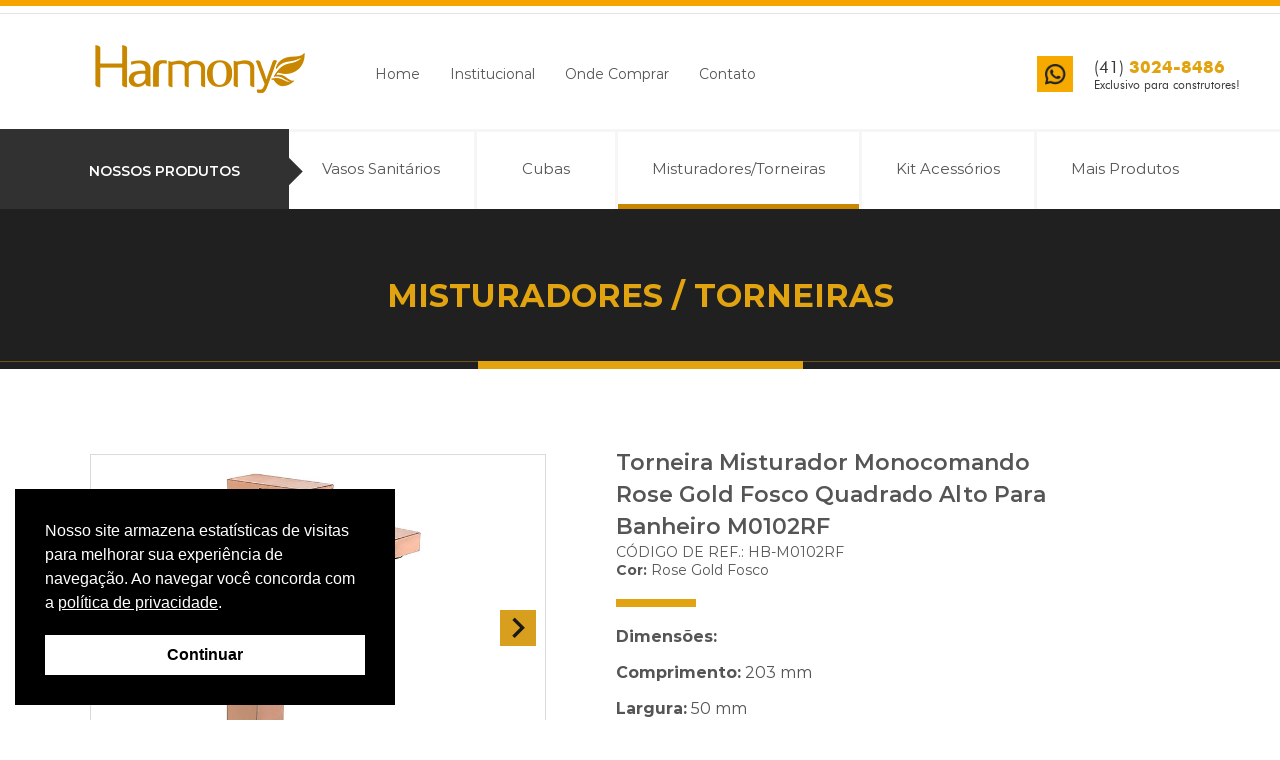

--- FILE ---
content_type: text/html; charset=UTF-8
request_url: https://www.harmonybrasil.com/descricao-produtos/misturadores-torneiras/HB-M0102RF
body_size: 7248
content:
<!DOCTYPE html>
<html xmlns="http://www.w3.org/1999/xhtml" xml:lang="pt-br" lang="pt-br">
    <head>
		<!-- Global site tag (gtag.js) - Google Analytics -->
		<script async src="https://www.googletagmanager.com/gtag/js?id=UA-138441388-1"></script>
		<script>
		  window.dataLayer = window.dataLayer || [];
		  function gtag(){dataLayer.push(arguments);}
		  gtag('js', new Date());

		  gtag('config', 'UA-138441388-1');
		</script>

        <meta charset="UTF-8">
        <meta http-equiv="Content-Type" content="text/html;charset=UTF-8">
        <meta name="viewport" content="width=device-width,initial-scale=1">
        <meta name="description" content="Confira as melhores opções e exclusividades de Misturadores e Torneiras na Harmony e encontre os melhores modelos em um só lugar!"/> 
        <title>Harmony Brasil | Torneira Misturador Monocomando Rose Gold Fosco Quadrado Alto Para Banheiro M0102RF</title>
        <meta name="robots" content="index, follow"/>
        <meta name="author" content="Sites 10 Agência Digital">
        <meta name="keywords" content=""/>       
        <link rel="canonical" href="https://www.harmonybrasil.com/404"/>       
        <link rel="icon" href="https://www.harmonybrasil.com/theme/templates/css/favicon/favicon.png" />
        <link rel="stylesheet" href="https://www.harmonybrasil.com/theme/templates/css/fonts.css">  
        <link rel="stylesheet" href="https://www.harmonybrasil.com/theme/templates/css/boot.css"> 
        <link rel="stylesheet" href="https://www.harmonybrasil.com/theme/templates/css/header.css"> 
        <link rel="stylesheet" href="https://www.harmonybrasil.com/theme/templates/css/footer.css">   
        <link rel="stylesheet" href="https://www.harmonybrasil.com/theme/templates/css/slide.css">   
        <link rel="stylesheet" href="https://www.harmonybrasil.com/theme/templates/config-slide/docs.theme.min.css">
        <link rel="stylesheet" href="https://www.harmonybrasil.com/theme/templates/config-slide/owl.carousel.min.css">
        <link rel="stylesheet" href="https://www.harmonybrasil.com/theme/templates/config-slide/owl.theme.default.min.css">
                    <link rel="stylesheet" href="https://www.harmonybrasil.com/theme/templates/css/descricao-produtos.css"> 
		 
    </head>
    <body>  
        <header>
    <div class="menu">
        <div class="conteudo-center-970">
            <a class="logo" href="https://www.harmonybrasil.com" title="Logo"></a>
            <div class="botao-menu" ><p>Menu</p></div>
            <a class="ligar" href="tel:4130248486"><p>Ligar</p></a>
            <div class="div-paginas-1">
                <a href="https://www.harmonybrasil.com" class="">Home</a>
                <a href="https://www.harmonybrasil.com/institucional" class="">Institucional</a>
                <a href="https://www.harmonybrasil.com/onde-comprar" class="">Onde Comprar</a>
                <!--<a href="https://www.harmonybrasil.com/duvidas-frequentes" class="">Dúvidas Frequentes</a>-->
                <div class="produtos-menu">Nossos Produtos</div>
                <div class="sub-menu">
                    <div class="sub-menu-res open-1 ">Vasos Sanitários</div>
					<div class="engloba-sub-cat-res sub-open-1">
											
						<a href="https://www.harmonybrasil.com/produtos/vasos-sanitarios/vaso-sanitario-monobloco">Vaso Sanitário Monobloco</a>
											</div>
                    <div class="sub-menu-res open-2 ">Cubas</div>
					<div class="engloba-sub-cat-res sub-open-2">
											
						<a href="https://www.harmonybrasil.com/produtos/cubas/cuba-do-piso">Cuba do Piso</a>
											</div>					
                    <div class="sub-menu-res open-3 ativo">Misturadores/Torneiras</div>
					<div class="engloba-sub-cat-res sub-open-3">
											
						<a href="https://www.harmonybrasil.com/produtos/misturadores-torneiras/misturador-para-cozinha">Misturador para Cozinha</a>
											
						<a href="https://www.harmonybrasil.com/produtos/misturadores-torneiras/misturador-para-banheiro">Misturador para Banheiro</a>
											</div>	                    
                    <div class="sub-menu-res open-5 ">Kit Acessórios</div>
					<div class="engloba-sub-cat-res sub-open-5">
											
						<a href="https://www.harmonybrasil.com/produtos/kit-acessorios/kit-banheiro">Kit Banheiro</a>
											</div>						
                    <div class="sub-menu-res open-4 ">Mais Produtos</div>
					<div class="engloba-sub-cat-res sub-open-4">
											
						<a href="https://www.harmonybrasil.com/produtos/mais-produtos/valvula">Válvula</a>
											</div>						
                </div>
                <a href="https://www.harmonybrasil.com/contato" class="">Contato</a>
            </div>
            <a class="whats-menu" title="Ligar" href="https://web.whatsapp.com/send?1=pt_BR&phone=4130248486" target="_blank">
                <p><span>(41)</span> 3024-8486</p>
                <p class="sub-titulo-tel-menu">Exclusivo para construtores!</p>
            </a>
            <p class="titulo-nossos-produtos">NOSSOS PRODUTOS</p>
            <div class="div-paginas-2">
                <div href="https://www.harmonybrasil.com/produtos/vasos-sanitarios" class="link-pagina ">Vasos Sanitários
					<div class="sub-categotia-vasos-sanitarios">
												<a href="https://www.harmonybrasil.com/produtos/vasos-sanitarios/vaso-sanitario-monobloco">Vaso Sanitário Monobloco</a>
											</div>					
				</div>				
                
                <div  class="link-pagina ">Cubas
					<div class="sub-categotia-vasos-sanitarios">
											
						<a href="https://www.harmonybrasil.com/produtos/cubas/cuba-do-piso">Cuba do Piso</a>
											</div>						
				</div>
                
                <div class="link-pagina ativo">Misturadores/Torneiras
					<div class="sub-categotia-vasos-sanitarios">
											
						<a href="https://www.harmonybrasil.com/produtos/misturadores-torneiras/misturador-para-cozinha">Misturador para Cozinha</a>
											
						<a href="https://www.harmonybrasil.com/produtos/misturadores-torneiras/misturador-para-banheiro">Misturador para Banheiro</a>
											</div>					
				</div>  
								
                <div class="link-pagina ">Kit Acessórios
					<div class="sub-categotia-vasos-sanitarios">
											
						<a href="https://www.harmonybrasil.com/produtos/kit-acessorios/kit-banheiro">Kit Banheiro</a>
											</div>					
				</div>  				
                
                <div class="link-pagina ">Mais Produtos
					<div class="sub-categotia-vasos-sanitarios">
											
						<a href="https://www.harmonybrasil.com/produtos/mais-produtos/valvula">Válvula</a>
											</div>						
				</div>
            </div>
        </div>
    </div>
</header>        <main>
    <div class="topo-produtos-internas">
        <div class="conteudo-center-970">
            <h1 class="categoria">MISTURADORES / TORNEIRAS</h1>
        </div>
        <div class="barra-topo-produtos"></div>
        <div class="barra-topo-2"></div>
    </div>
    <div class="engloba-produtos">
        <div class="conteudo-center-970">
            <div class="engloba-galeria">
                <div class="galeria-info">
						<ul id="image-gallery" class="gallery list-unstyled cS-hidden">
															<li data-thumb="https://www.harmonybrasil.com/theme/templates/img/misturadores-torneiras/HB-M0102RF/1.jpg"> 
									<img class="img-produto" src="https://www.harmonybrasil.com/theme/templates/img/misturadores-torneiras/HB-M0102RF/1.jpg">
								</li>	
																<li data-thumb="https://www.harmonybrasil.com/theme/templates/img/misturadores-torneiras/HB-M0102RF/2.jpg"> 
									<img class="img-produto" src="https://www.harmonybrasil.com/theme/templates/img/misturadores-torneiras/HB-M0102RF/2.jpg">
								</li>	
																<li data-thumb="https://www.harmonybrasil.com/theme/templates/img/misturadores-torneiras/HB-M0102RF/3.jpg"> 
									<img class="img-produto" src="https://www.harmonybrasil.com/theme/templates/img/misturadores-torneiras/HB-M0102RF/3.jpg">
								</li>	
														</ul>		
                    </div>
                </div>
                <div class="engloba-info-produtos">
                    <h2 class="nome-produto">Torneira Misturador Monocomando Rose Gold Fosco Quadrado Alto Para Banheiro M0102RF</h2>
					<p class="cod-produto">CÓDIGO DE REF.: HB-M0102RF</p>
					<p class="cod-produto"><span>Cor:</span> Rose Gold Fosco</p>
                    <div class="barra-info"></div>
                    <p class="info-dimensao"><span>Dimensões:</span></p>
                    <p class="info-dimensao"><span>Comprimento:</span> 203 mm</p>
                    <p class="info-dimensao"><span>Largura:</span> 50 mm</p>
                    <p class="info-dimensao"><span>Altura:</span> 310 mm</p>
                </div>
            <div class="engloba-links-produtos">
				<div class="titulo-download">
					<div class="vetor-download"></div>
					<p>ARQUIVOS PARA DOWLOAD:</p>
				</div>
					                <a class="link-manual" href="https://www.harmonybrasil.com/theme/templates/manuais/misturadores-torneiras/HB-M0102RF.jpg" target="_blank" download>
                    <p class="desc-produtos"><i></i>Baixar Manual de Instalação</p>
                </a>
									<div class="engloba-botoes">
										<a class="link-manual" href="https://www.harmonybrasil.com/theme/templates/desenhos/misturadores-torneiras/HB-M0102RF.png" target="_blank" title="Ver Desenho Técnico">
						 <p class="desc-produtos"><i></i>Desenho Técnico</p>
					</a>
										<a class="link-manual" href="https://www.harmonybrasil.com/duvidas-frequentes" title="Ir para Perguntas Frequentes">
						<p class="desc-produtos"><i></i>Perguntas Frequentes</p>
					</a>
				</div>
				            </div>
            <div class="descricao-produtos">
                                <p class="titulo-descricao"><i></i>Descrição do Produto</p>
                <div class="barra-descricao-1"></div>
                <div class="barra-descricao-2"></div>
                <p class="txt-descricao">

Torneira com misturador monocomando cromado, modelo de bancada, bica alta indicado para banheiro e lavabo. A peça contém em sua composição metálica 58% de latão (material de alto durabilidade e alta resistência mecânica). Possui de cromo em rose gold fosco conservando assim a brilho do produto por muito mais tempo. O modelo monocomando utiliza apenas uma alavanca para controlar a saída de água quente e fria, sendo que o movimento para um lado só água fria e para o outro só água quente e centralizando o movimento poderá misturar as águas, possui cartucho cerâmico de alta performance 500.000 ciclos. Arruela em aço inox e a porca de fixação também possui latão em sua composição prolongando assim a vida útil dos componentes e assegurando a fixação da peça. Design único e prático, primeira linha, excelente qualidade, funcional e belo para o seu ambiente. 


</p>                                                <p class="titulo-descricao"><i></i>Informações técnicas</p>
                <div class="barra-descricao-1"></div>
                <div class="barra-descricao-2"></div>
                <p class="info-tecnicas-1">
                    --- Bitola: 1/2<br>
--- Material: 58% latão na composição metálica.<br>
--- Acabamento: Rose Gold Fosco<br>
--- Furação da bancada: 35 mm<br>
--- Misturador com bica alta<br>
--- Cartucho cerâmico<br>
--- Pressão mínima de água recomendada: 0.05 Mpa /5 mca (metros de coluna de água)<br>
--- Pressão máxima de água recomendada: 0.4 Mpa / 40 mca (metros de coluna de água)<br>
--- Temperatura máxima da água: 90°C<br>
--- Altura: 310 mm<br>
--- Largura: 50 mm<br>
--- Comprimento: 203 mm<br>
--- Itens inclusos: 2 Mangueiras flexíveis em malha de aço 600mm, porca, arruela e parafusos de fixação.<br>                </p>
                                                <p class="info-tecnicas-2"><span>Ambiente:</span> Banheiro</p>
                                                                <p class="info-tecnicas-2"><span>Composição:</span> 1 torneira com misturador monocomando</p>
                                                <p class="info-tecnicas-2"><span>Recomendações de Limpeza:</span> Utilize um pano macio e detergente neutro</p>
                                <div class="margin-info-tecnicas"></div>
                                                  
                <p class="info-tecnicas-2"><span>Cor:</span> Rose Gold Fosco</p>
                                                                                            </div>
		</div>
        </div>       
    </div>
</main>
<div class="fundo-port fundo-port">
	<a class="fundo-preto"></a> 
	<div class="galeria">
		<div class="home-demo">
			<div class="row">
				<div class="large-12 columns">
					<div class="owl-carousel owl-theme owl-produtos">
													<div class="item img" style="background: url(https://www.harmonybrasil.com/theme/templates/img/misturadores-torneiras/HB-M0102RF/1.jpg) center top no-repeat;"></div>
													<div class="item img" style="background: url(https://www.harmonybrasil.com/theme/templates/img/misturadores-torneiras/HB-M0102RF/2.jpg) center top no-repeat;"></div>
													<div class="item img" style="background: url(https://www.harmonybrasil.com/theme/templates/img/misturadores-torneiras/HB-M0102RF/3.jpg) center top no-repeat;"></div>
											</div>
					<div class="engloba-play-pause">
						<a class="button secondary play" style="display:none"></a> 
						<a class="button secondary stop"></a> 
					</div>
				</div>
			</div>
		</div>
		<a class="x-icon">x</a>
	</div>
</div>
<script src="https://www.harmonybrasil.com/theme/templates/js/jquery.js"></script>
<script>
    $(document).ready(function () {
        $('.galeria-info').click(function () {
            var rel = $(this).attr('rel');
            $('.fundo-port').slideToggle();
        });
        $('.fundo-preto').click(function () {
            $('.fundo-port').hide();
        });
        $('.x-icon').click(function () {
            $('.fundo-port').hide();
        });
    });
</script>        <footer>
    <div class="fundo-footer">
        <div class="conteudo-center-970"> 
            <div class="engloba-contatos-footer">
                <a class="whats-footer" href="https://web.whatsapp.com/send?1=pt_BR&phone=554130248486" title="Ligar">
                    <p>(41) 3024-8486</p>
                </a>
                <div class="vetor-email">
                    <a class="email-footer" href="mailto:contato01@harmonybrasil.com.br">contato01@<i>.</i>harmonybrasil.com.br</a>
                </div>
                <a class="local-footer" title="Nossa Localização" href="https://goo.gl/maps/mfdJdwbxVg6tbB45A" target="_blank">
                    <p>R. Oliveira Viana, 140 - Hauer Curitiba - Paraná</p>
                </a>
            </div>
            <form class="formulario-footer-padrao-3" method="post" action="https://www.harmonybrasil.com/theme/templates/includes/phpmailer/phpmailer-enviar.php">
                <input type="text" name="email" class="display-none">
                <input type="text" name="nome" placeholder="Empresa/Razão Social" class="input-nome" required>
                <input type="text" name="email-pessoal" placeholder="E-mail" class="input-email">
                <input type="text" name="telefone" placeholder="Telefone" class="input-tel">
                <input type="text" name="cnpj" placeholder="CNPJ" class="input-cnpj">
                <input type="text" name="cidade" placeholder="Cidade" class="input-cidade">
                <input type="text" name="uf" placeholder="Estado" class="input-uf">
                <textarea name="mensagem" placeholder="Mensagem"></textarea>
                <div class="container-captcha">
                    <div class="g-recaptcha" data-sitekey="6LdWNO0jAAAAAAxfmvfMp1Hk9j6-b6RKKmxqsi1A"></div>
                </div>
                <button>ENVIAR</button>
            </form> 
        </div>
    </div>
    <div class="copy">
        <div class="conteudo-center-970">
            <p class="c1">© 2019 | Harmony Brasil | Todos os Direitos Reservados</p>
            <p class="c2">Desenvolvido por <a href="https://www.sites10.com.br" target="_blank" title="Criação de sites em Curitiba"></a>  <b class="mg-70">|  Agência Digital</b>  </p>
        </div>
    </div>
</footer>


        <script src="https://www.harmonybrasil.com/theme/templates/js/jquery.js"></script>
        <script src="https://www.harmonybrasil.com/theme/templates/config-slide/owl.carousel.js"></script>
        <script src="https://www.harmonybrasil.com/theme/templates/config-slide/highlight.js"></script>
        <script src="https://www.harmonybrasil.com/theme/templates/config-slide/app.js"></script>
        <script src="https://www.harmonybrasil.com/theme/templates/config-slide/viewportSize-min.js"></script>
        <script src="https://www.harmonybrasil.com/theme/templates/config-slide/viewport-scale.js"></script>
        <script src="https://www.harmonybrasil.com/theme/templates/js/lightslider.js"></script>
        <script>
            var owl = $('.owl-carousel');
			var owlP = $('.owl-produtos');
			owlP.owlCarousel({
                margin: 0,
                loop: true,
                autoplay: false,
                nav: true,
                dots: true,
                items: 1
            });
            owl.owlCarousel({
                margin: 0,
                loop: true,
                autoplay: true,
                autoplayTimeout: 5000,
                nav: true,
                dots: true,
                items: 1
            });
            $('.play').on('click', function () {
                owl.trigger('play.owl.autoplay', [1000]);
                $('.play').hide();
                $('.stop').show();
            });
            $('.stop').on('click', function () {
                owl.trigger('stop.owl.autoplay');
                $('.stop').hide();
                $('.play').show();
            });
            $(function () {
                $('.item').viewportScale({height: '62.25vh'});
                $('.owl-nav').viewportScale({top: '0vh'});
                $('.owl-prev').viewportScale({top: '25vh', width: '5vw', height: '10vh'});
                $('.owl-next').viewportScale({top: '25vh', width: '5vw', height: '10vh'});
            });
        </script>
        <script src="https://www.google.com/recaptcha/api.js" async defer></script>
        <script>
            $(window).ready(function () {
                $(".botao-menu").click(function () {
                    $(".div-paginas-1").slideToggle();
                });
                if (screen.width <= 990) {
                    $(".div-paginas-1 a").click(function () {
                        $(".div-paginas-1").slideToggle();
                    });
                }
                $(".produtos-menu").click(function () {
                    $(".sub-menu").slideToggle();
                });
                if (screen.width <= 990) {
                    $(".sub-menu a").click(function () {
                        $(".sub-menu").slideToggle();
                    });
                }
				if (screen.width <= 990) {
					$(".menu-linha").click(function () {
						$(".menu-linha a").slideToggle();
					});	
				}					
				if (screen.width <= 990) {
					$(".open-1").click(function () {
						$(".sub-open-1").slideToggle();
						$(".sub-open-2").attr("style","display:none;");											
						$(".sub-open-3").attr("style","display:none;");											
						$(".sub-open-4").attr("style","display:none;");											
						$(".sub-open-5").attr("style","display:none;");											
					});	
				}					
				if (screen.width <= 990) {
					$(".open-2").click(function () {
						$(".sub-open-2").slideToggle();
						$(".sub-open-1").attr("style","display:none;");											
						$(".sub-open-3").attr("style","display:none;");											
						$(".sub-open-4").attr("style","display:none;");							
						$(".sub-open-5").attr("style","display:none;");							
					});	
				}					
				if (screen.width <= 990) {
					$(".open-3").click(function () {
						$(".sub-open-3").slideToggle();
						$(".sub-open-2").attr("style","display:none;");											
						$(".sub-open-1").attr("style","display:none;");											
						$(".sub-open-4").attr("style","display:none;");							
						$(".sub-open-5").attr("style","display:none;");							
					});	
				}				
				if (screen.width <= 990) {
					$(".open-4").click(function () {
						$(".sub-open-4").slideToggle();
						$(".sub-open-2").attr("style","display:none;");											
						$(".sub-open-3").attr("style","display:none;");											
						$(".sub-open-1").attr("style","display:none;");							
						$(".sub-open-5").attr("style","display:none;");							
					});	
				}				
				if (screen.width <= 990) {
						$(".open-5").click(function () {
						$(".sub-open-5").slideToggle();
						$(".sub-open-4").attr("style","display:none;");											
						$(".sub-open-3").attr("style","display:none;");											
						$(".sub-open-2").attr("style","display:none;");							
						$(".sub-open-1").attr("style","display:none;");							
					});	
				}	
            });
        </script>
		<script src="https://www.harmonybrasil.com/theme/templates/js/galeria.js"></script>
        <script>
            $(document).ready(function () {
                $("#content-slider").lightSlider({
                    loop: true,
                    keyPress: true
                });
				if (screen.width <= 990) {
						$('#image-gallery').lightSlider({
						gallery: true,
						item: 1,
						thumbItem: 2,
						slideMargin: 0,
						speed: 500,
						auto: false,
						loop: true,
						onSliderLoad: function () {
							$('#image-gallery').removeClass('cS-hidden');
						}
					});
				}else{
					$('#image-gallery').lightSlider({
						gallery: true,
						item: 1,
						thumbItem: 3,
						slideMargin: 0,
						speed: 500,
						auto: false,
						loop: true,
						onSliderLoad: function () {
							$('#image-gallery').removeClass('cS-hidden');
						}
					});					
				}
            });
        </script>	
		<div class="bloco-politicas-cookies">
	<div class="container-politicas ">
		<div class="titulo-politicas">
			<p>POLÍTICA DE COOKIES</p>
		</div>
		<p class="txt-politicas">
            O presente termo tem por finalidade esclarecer regras para utilização de dados que incluem mecanismo de acesso, reprodução, arquivamento, processamento, armazenamento, recepção, classificação, utilização, coleta dos dados dos usuários, além do registro das atividades do usuário dentro do domínio.
        </p>
        <p class="txt-politicas">
            Com a aceitação dos termos da Política de Privacidade de nosso site o usuário/visitante, por meio do botão ACEITO, concorda com as disposições estabelecidas.
        </p>
        <p class="txt-politicas">
            Armazenamos os dados dos usuários que nos são fornecidos, direta ou indiretamente, durante a utilização de nosso site e aplicativos por meio e cookies, tecnologia que pode perceber e receber informações do usuário com intuito de otimizar sua experiência em nosso site.
        </p>
        <p class="txt-politicas">
            Os dados que poderão ser armazenados são: links e botões clicados, páginas visitadas, endereço IP, informações a respeito do navegador, sistema operacional do dispositivo, resolução da tela, gênero, não se limitando a estes, bem como os dados fornecidos por meio de preenchimento de formulário.          
        </p>
        <p class="txt-politicas">
            Não nos responsabilizamos pela veracidade ou imprecisão dos dados fornecidos pelo usuário. Nosso site utiliza cookies e demais identificadores anônimos para otimização da navegação, segurança e análise de publicidade.
        </p>
        <p class="txt-politicas">
            O termo de vigência durante a sessão e também permanentes, cujos dados podem ser utilizados no intuito de lembrar informações de contato no formulário do site para facilitar o seu preenchimento.          
        </p>
        <p class="txt-politicas">
            Os dados dos usuários poderão ser utilizados com as finalidades de identificação, manutenção de cadastro atualizado para fins de contatos por mensagens e newslatter (com autorização dos usuários) (e-mail, aplicativos e redes sociais), realização de estatísticas e estudos destinados à análise de comportamentos de forma anônima, promoção de conteúdos, anúncios de produtos e/ou serviços.         
        </p>
        <p class="txt-politicas">
            A utilização dos dados e de sua base são realizados nos limites e destinação das atividades do titular do site, não são repassados ou compartilhados com terceiros.             
        </p>
        <p class="txt-politicas">
            O usuário concorda que o titular do site poderá utilizar os dados que lhe forem confiados durante a navegação de como forma a otimizar seus serviços com o compromisso de que os dados somente serão acessados pelo titular do site e dos profissionais devidamente autorizados com a finalidade e propósito do site.
        </p>
        <p class="txt-politicas">
            Os dados serão armazenados em local seguro, em servidor próprio ou de terceiros, dentro do período de vigência da concordância, sendo que, fica o usuário ciente que nenhum sistema de segurança é inviolável, ficando isento o titular do site de possíveis danos ou prejuízos decorrentes de atuação de terceiros ou vírus, salvo nos casos de dolo do titular do site.
        </p>
        <p class="txt-politicas">
            Em caso de denúncias e dúvidas o usuário poderá entrar em contato com as informações presentes no site.
        </p>
		<p class="txt-politicas">
			Atualizado em 29 de julho de 2021.
		</p>
		<div class="engloba-btn-voltar">
			<a class="btn-voltar-2" href="https://www.harmonybrasil.com">
				<p>VOLTAR</p>
			</a>
		</div>
	</div>
    <div class="barra-politicas">
        <div class="fundo-barra-politicas"></div>
		<div class="txt-barra-termo">Nosso site armazena estatísticas de visitas para melhorar sua experiência de navegação. Ao navegar você concorda com a <a class="open-politicas" href="https://www.harmonybrasil.com/politica-de-cookies" target="_blank">política de privacidade</a>. <i class="btn-ok">Continuar</i></div>
	</div>
</div>
<style>
    .bloco-politicas-cookies .container-politicas{ display: none; width: 100%; height: 100%; float: left; background: #fff; position: fixed; top: 0; left: 0; z-index: 999999999999; overflow: auto;}
    .bloco-politicas-cookies .titulo-politicas{width: 100%;float: left;background: #333333;margin: 0 0 40px 0;}
    .bloco-politicas-cookies .titulo-politicas p{width: 92%;float: left;font: 20px Helvetica,Calibri,Arial,sans-serif;color: #ffffff;padding: 20px 0;text-align: center;margin: 0 4%;font-weight: 700;}
    .bloco-politicas-cookies .txt-politicas{width: 92%;float: left;font: 16px Helvetica,Calibri,Arial,sans-serif;color: #656565;line-height: 25px;text-align: justify;margin: 0 4% 20px 4%;}
    .bloco-politicas-cookies .engloba-btn-voltar{width: 100%;float: left;display: flex;align-items: center;justify-content: center;}
    .bloco-politicas-cookies .btn-voltar-2{width: 150px;height: 45px;float: left;background: #333333;border-radius: 5px;display: flex;align-items: center;margin: 0 0 40px 0;cursor: pointer;}
    .bloco-politicas-cookies .btn-voltar-2 p{width: 100%;float: left;font: 12px Helvetica,Calibri,Arial,sans-serif;color: #ffffff;text-align: center;font-weight: 700;}
	.bloco-politicas-cookies .btn-voltar-2:hover { background: #000;}
    .bloco-politicas-cookies .barra-politicas{ display: none; width: 320px; float: left; position: fixed; bottom: 15px; left: 15px; z-index: 999999999; padding: 30px;}
    .bloco-politicas-cookies .barra-politicas-open{display: block !important;}
    .bloco-politicas-cookies .barra-politicas-close{display: none !important;}
    .bloco-politicas-cookies .fundo-barra-politicas{width: 100%;height: 100%;position: absolute;top: 0;left: 0;background: #000000;}
    .bloco-politicas-cookies .txt-barra-termo{width: 100%;float: left;font: 16px Helvetica,Calibri,Arial,sans-serif;color: #ffffff;line-height: 1.5em;position: relative;z-index: 9999;}
    .bloco-politicas-cookies .txt-barra-termo i{width: 100%;height: 40px;float: left;background: #ffffff;margin: 20px 0 0 0;cursor: pointer;color: #000000;text-align: center;display: flex;align-items: center;justify-content: center;font-weight: 700;}
    .bloco-politicas-cookies .txt-barra-termo i:hover{ background: #a0a0a0; color: #fff !important;} 
    .bloco-politicas-cookies .open-politicas{text-decoration: underline;font-family: Helvetica,Calibri,Arial,sans-serif;cursor: pointer; color: #fff}
    .bloco-politicas-cookies .abrir-politicas{display: block;}
	@media (max-width: 990px){
		.bloco-politicas-cookies .titulo-politicas { margin: 0 0 20px 0;}
		.bloco-politicas-cookies .titulo-politicas p { font-size: 16px}
		.bloco-politicas-cookies .barra-politicas-open { left: 0; bottom: 0; width: 100%; padding: 0;}
		.bloco-politicas-cookies .txt-politicas { font-size: 14.5px; line-height: 22px;}
		.bloco-politicas-cookies .txt-barra-termo { width: 90%; margin: 20px 5%; font-size: 13px; line-height: 18px; text-align: justify;}
		.bloco-politicas-cookies .txt-barra-termo i { margin: 10px 0 0 0; width: 100%; height: auto; padding: 10px 0; border-radius: 5px; font-size: 12px; float: left; }
	}
</style> 
<script>
    $(window).ready(function() {
        $(document).on("click", ".btn-ok, main, header, footer", function() {
            var d = new Date();
            d.setTime(d.getTime() + (7 * 24 * 60 * 60 * 1000));
            var expires = "expires=" + d.toUTCString();
            document.cookie = "btn_ok=ok" + ";" + expires + ";path=/";
            $('.barra-politicas').addClass('barra-politicas-close');
        });
    });
    function getCookie(cname) {
        var name = cname + "=";
        var decodedCookie = decodeURIComponent(document.cookie);
        var ca = decodedCookie.split(';');
        for (var i = 0; i < ca.length; i++) {
            var c = ca[i];
            while (c.charAt(0) == ' ') {
                c = c.substring(1);
            }
            if (c.indexOf(name) == 0) {
                return c.substring(name.length, c.length);
            }
        }
        return "";
    }
    checkCookie();
    function checkCookie() {
        var user = getCookie("btn_ok");
        if (user == "") {
            $('.barra-politicas').addClass('barra-politicas-open');
        }
    }
</script>    </body>
</html>

--- FILE ---
content_type: text/html; charset=utf-8
request_url: https://www.google.com/recaptcha/api2/anchor?ar=1&k=6LdWNO0jAAAAAAxfmvfMp1Hk9j6-b6RKKmxqsi1A&co=aHR0cHM6Ly93d3cuaGFybW9ueWJyYXNpbC5jb206NDQz&hl=en&v=N67nZn4AqZkNcbeMu4prBgzg&size=normal&anchor-ms=20000&execute-ms=30000&cb=3nyefg897wyj
body_size: 50426
content:
<!DOCTYPE HTML><html dir="ltr" lang="en"><head><meta http-equiv="Content-Type" content="text/html; charset=UTF-8">
<meta http-equiv="X-UA-Compatible" content="IE=edge">
<title>reCAPTCHA</title>
<style type="text/css">
/* cyrillic-ext */
@font-face {
  font-family: 'Roboto';
  font-style: normal;
  font-weight: 400;
  font-stretch: 100%;
  src: url(//fonts.gstatic.com/s/roboto/v48/KFO7CnqEu92Fr1ME7kSn66aGLdTylUAMa3GUBHMdazTgWw.woff2) format('woff2');
  unicode-range: U+0460-052F, U+1C80-1C8A, U+20B4, U+2DE0-2DFF, U+A640-A69F, U+FE2E-FE2F;
}
/* cyrillic */
@font-face {
  font-family: 'Roboto';
  font-style: normal;
  font-weight: 400;
  font-stretch: 100%;
  src: url(//fonts.gstatic.com/s/roboto/v48/KFO7CnqEu92Fr1ME7kSn66aGLdTylUAMa3iUBHMdazTgWw.woff2) format('woff2');
  unicode-range: U+0301, U+0400-045F, U+0490-0491, U+04B0-04B1, U+2116;
}
/* greek-ext */
@font-face {
  font-family: 'Roboto';
  font-style: normal;
  font-weight: 400;
  font-stretch: 100%;
  src: url(//fonts.gstatic.com/s/roboto/v48/KFO7CnqEu92Fr1ME7kSn66aGLdTylUAMa3CUBHMdazTgWw.woff2) format('woff2');
  unicode-range: U+1F00-1FFF;
}
/* greek */
@font-face {
  font-family: 'Roboto';
  font-style: normal;
  font-weight: 400;
  font-stretch: 100%;
  src: url(//fonts.gstatic.com/s/roboto/v48/KFO7CnqEu92Fr1ME7kSn66aGLdTylUAMa3-UBHMdazTgWw.woff2) format('woff2');
  unicode-range: U+0370-0377, U+037A-037F, U+0384-038A, U+038C, U+038E-03A1, U+03A3-03FF;
}
/* math */
@font-face {
  font-family: 'Roboto';
  font-style: normal;
  font-weight: 400;
  font-stretch: 100%;
  src: url(//fonts.gstatic.com/s/roboto/v48/KFO7CnqEu92Fr1ME7kSn66aGLdTylUAMawCUBHMdazTgWw.woff2) format('woff2');
  unicode-range: U+0302-0303, U+0305, U+0307-0308, U+0310, U+0312, U+0315, U+031A, U+0326-0327, U+032C, U+032F-0330, U+0332-0333, U+0338, U+033A, U+0346, U+034D, U+0391-03A1, U+03A3-03A9, U+03B1-03C9, U+03D1, U+03D5-03D6, U+03F0-03F1, U+03F4-03F5, U+2016-2017, U+2034-2038, U+203C, U+2040, U+2043, U+2047, U+2050, U+2057, U+205F, U+2070-2071, U+2074-208E, U+2090-209C, U+20D0-20DC, U+20E1, U+20E5-20EF, U+2100-2112, U+2114-2115, U+2117-2121, U+2123-214F, U+2190, U+2192, U+2194-21AE, U+21B0-21E5, U+21F1-21F2, U+21F4-2211, U+2213-2214, U+2216-22FF, U+2308-230B, U+2310, U+2319, U+231C-2321, U+2336-237A, U+237C, U+2395, U+239B-23B7, U+23D0, U+23DC-23E1, U+2474-2475, U+25AF, U+25B3, U+25B7, U+25BD, U+25C1, U+25CA, U+25CC, U+25FB, U+266D-266F, U+27C0-27FF, U+2900-2AFF, U+2B0E-2B11, U+2B30-2B4C, U+2BFE, U+3030, U+FF5B, U+FF5D, U+1D400-1D7FF, U+1EE00-1EEFF;
}
/* symbols */
@font-face {
  font-family: 'Roboto';
  font-style: normal;
  font-weight: 400;
  font-stretch: 100%;
  src: url(//fonts.gstatic.com/s/roboto/v48/KFO7CnqEu92Fr1ME7kSn66aGLdTylUAMaxKUBHMdazTgWw.woff2) format('woff2');
  unicode-range: U+0001-000C, U+000E-001F, U+007F-009F, U+20DD-20E0, U+20E2-20E4, U+2150-218F, U+2190, U+2192, U+2194-2199, U+21AF, U+21E6-21F0, U+21F3, U+2218-2219, U+2299, U+22C4-22C6, U+2300-243F, U+2440-244A, U+2460-24FF, U+25A0-27BF, U+2800-28FF, U+2921-2922, U+2981, U+29BF, U+29EB, U+2B00-2BFF, U+4DC0-4DFF, U+FFF9-FFFB, U+10140-1018E, U+10190-1019C, U+101A0, U+101D0-101FD, U+102E0-102FB, U+10E60-10E7E, U+1D2C0-1D2D3, U+1D2E0-1D37F, U+1F000-1F0FF, U+1F100-1F1AD, U+1F1E6-1F1FF, U+1F30D-1F30F, U+1F315, U+1F31C, U+1F31E, U+1F320-1F32C, U+1F336, U+1F378, U+1F37D, U+1F382, U+1F393-1F39F, U+1F3A7-1F3A8, U+1F3AC-1F3AF, U+1F3C2, U+1F3C4-1F3C6, U+1F3CA-1F3CE, U+1F3D4-1F3E0, U+1F3ED, U+1F3F1-1F3F3, U+1F3F5-1F3F7, U+1F408, U+1F415, U+1F41F, U+1F426, U+1F43F, U+1F441-1F442, U+1F444, U+1F446-1F449, U+1F44C-1F44E, U+1F453, U+1F46A, U+1F47D, U+1F4A3, U+1F4B0, U+1F4B3, U+1F4B9, U+1F4BB, U+1F4BF, U+1F4C8-1F4CB, U+1F4D6, U+1F4DA, U+1F4DF, U+1F4E3-1F4E6, U+1F4EA-1F4ED, U+1F4F7, U+1F4F9-1F4FB, U+1F4FD-1F4FE, U+1F503, U+1F507-1F50B, U+1F50D, U+1F512-1F513, U+1F53E-1F54A, U+1F54F-1F5FA, U+1F610, U+1F650-1F67F, U+1F687, U+1F68D, U+1F691, U+1F694, U+1F698, U+1F6AD, U+1F6B2, U+1F6B9-1F6BA, U+1F6BC, U+1F6C6-1F6CF, U+1F6D3-1F6D7, U+1F6E0-1F6EA, U+1F6F0-1F6F3, U+1F6F7-1F6FC, U+1F700-1F7FF, U+1F800-1F80B, U+1F810-1F847, U+1F850-1F859, U+1F860-1F887, U+1F890-1F8AD, U+1F8B0-1F8BB, U+1F8C0-1F8C1, U+1F900-1F90B, U+1F93B, U+1F946, U+1F984, U+1F996, U+1F9E9, U+1FA00-1FA6F, U+1FA70-1FA7C, U+1FA80-1FA89, U+1FA8F-1FAC6, U+1FACE-1FADC, U+1FADF-1FAE9, U+1FAF0-1FAF8, U+1FB00-1FBFF;
}
/* vietnamese */
@font-face {
  font-family: 'Roboto';
  font-style: normal;
  font-weight: 400;
  font-stretch: 100%;
  src: url(//fonts.gstatic.com/s/roboto/v48/KFO7CnqEu92Fr1ME7kSn66aGLdTylUAMa3OUBHMdazTgWw.woff2) format('woff2');
  unicode-range: U+0102-0103, U+0110-0111, U+0128-0129, U+0168-0169, U+01A0-01A1, U+01AF-01B0, U+0300-0301, U+0303-0304, U+0308-0309, U+0323, U+0329, U+1EA0-1EF9, U+20AB;
}
/* latin-ext */
@font-face {
  font-family: 'Roboto';
  font-style: normal;
  font-weight: 400;
  font-stretch: 100%;
  src: url(//fonts.gstatic.com/s/roboto/v48/KFO7CnqEu92Fr1ME7kSn66aGLdTylUAMa3KUBHMdazTgWw.woff2) format('woff2');
  unicode-range: U+0100-02BA, U+02BD-02C5, U+02C7-02CC, U+02CE-02D7, U+02DD-02FF, U+0304, U+0308, U+0329, U+1D00-1DBF, U+1E00-1E9F, U+1EF2-1EFF, U+2020, U+20A0-20AB, U+20AD-20C0, U+2113, U+2C60-2C7F, U+A720-A7FF;
}
/* latin */
@font-face {
  font-family: 'Roboto';
  font-style: normal;
  font-weight: 400;
  font-stretch: 100%;
  src: url(//fonts.gstatic.com/s/roboto/v48/KFO7CnqEu92Fr1ME7kSn66aGLdTylUAMa3yUBHMdazQ.woff2) format('woff2');
  unicode-range: U+0000-00FF, U+0131, U+0152-0153, U+02BB-02BC, U+02C6, U+02DA, U+02DC, U+0304, U+0308, U+0329, U+2000-206F, U+20AC, U+2122, U+2191, U+2193, U+2212, U+2215, U+FEFF, U+FFFD;
}
/* cyrillic-ext */
@font-face {
  font-family: 'Roboto';
  font-style: normal;
  font-weight: 500;
  font-stretch: 100%;
  src: url(//fonts.gstatic.com/s/roboto/v48/KFO7CnqEu92Fr1ME7kSn66aGLdTylUAMa3GUBHMdazTgWw.woff2) format('woff2');
  unicode-range: U+0460-052F, U+1C80-1C8A, U+20B4, U+2DE0-2DFF, U+A640-A69F, U+FE2E-FE2F;
}
/* cyrillic */
@font-face {
  font-family: 'Roboto';
  font-style: normal;
  font-weight: 500;
  font-stretch: 100%;
  src: url(//fonts.gstatic.com/s/roboto/v48/KFO7CnqEu92Fr1ME7kSn66aGLdTylUAMa3iUBHMdazTgWw.woff2) format('woff2');
  unicode-range: U+0301, U+0400-045F, U+0490-0491, U+04B0-04B1, U+2116;
}
/* greek-ext */
@font-face {
  font-family: 'Roboto';
  font-style: normal;
  font-weight: 500;
  font-stretch: 100%;
  src: url(//fonts.gstatic.com/s/roboto/v48/KFO7CnqEu92Fr1ME7kSn66aGLdTylUAMa3CUBHMdazTgWw.woff2) format('woff2');
  unicode-range: U+1F00-1FFF;
}
/* greek */
@font-face {
  font-family: 'Roboto';
  font-style: normal;
  font-weight: 500;
  font-stretch: 100%;
  src: url(//fonts.gstatic.com/s/roboto/v48/KFO7CnqEu92Fr1ME7kSn66aGLdTylUAMa3-UBHMdazTgWw.woff2) format('woff2');
  unicode-range: U+0370-0377, U+037A-037F, U+0384-038A, U+038C, U+038E-03A1, U+03A3-03FF;
}
/* math */
@font-face {
  font-family: 'Roboto';
  font-style: normal;
  font-weight: 500;
  font-stretch: 100%;
  src: url(//fonts.gstatic.com/s/roboto/v48/KFO7CnqEu92Fr1ME7kSn66aGLdTylUAMawCUBHMdazTgWw.woff2) format('woff2');
  unicode-range: U+0302-0303, U+0305, U+0307-0308, U+0310, U+0312, U+0315, U+031A, U+0326-0327, U+032C, U+032F-0330, U+0332-0333, U+0338, U+033A, U+0346, U+034D, U+0391-03A1, U+03A3-03A9, U+03B1-03C9, U+03D1, U+03D5-03D6, U+03F0-03F1, U+03F4-03F5, U+2016-2017, U+2034-2038, U+203C, U+2040, U+2043, U+2047, U+2050, U+2057, U+205F, U+2070-2071, U+2074-208E, U+2090-209C, U+20D0-20DC, U+20E1, U+20E5-20EF, U+2100-2112, U+2114-2115, U+2117-2121, U+2123-214F, U+2190, U+2192, U+2194-21AE, U+21B0-21E5, U+21F1-21F2, U+21F4-2211, U+2213-2214, U+2216-22FF, U+2308-230B, U+2310, U+2319, U+231C-2321, U+2336-237A, U+237C, U+2395, U+239B-23B7, U+23D0, U+23DC-23E1, U+2474-2475, U+25AF, U+25B3, U+25B7, U+25BD, U+25C1, U+25CA, U+25CC, U+25FB, U+266D-266F, U+27C0-27FF, U+2900-2AFF, U+2B0E-2B11, U+2B30-2B4C, U+2BFE, U+3030, U+FF5B, U+FF5D, U+1D400-1D7FF, U+1EE00-1EEFF;
}
/* symbols */
@font-face {
  font-family: 'Roboto';
  font-style: normal;
  font-weight: 500;
  font-stretch: 100%;
  src: url(//fonts.gstatic.com/s/roboto/v48/KFO7CnqEu92Fr1ME7kSn66aGLdTylUAMaxKUBHMdazTgWw.woff2) format('woff2');
  unicode-range: U+0001-000C, U+000E-001F, U+007F-009F, U+20DD-20E0, U+20E2-20E4, U+2150-218F, U+2190, U+2192, U+2194-2199, U+21AF, U+21E6-21F0, U+21F3, U+2218-2219, U+2299, U+22C4-22C6, U+2300-243F, U+2440-244A, U+2460-24FF, U+25A0-27BF, U+2800-28FF, U+2921-2922, U+2981, U+29BF, U+29EB, U+2B00-2BFF, U+4DC0-4DFF, U+FFF9-FFFB, U+10140-1018E, U+10190-1019C, U+101A0, U+101D0-101FD, U+102E0-102FB, U+10E60-10E7E, U+1D2C0-1D2D3, U+1D2E0-1D37F, U+1F000-1F0FF, U+1F100-1F1AD, U+1F1E6-1F1FF, U+1F30D-1F30F, U+1F315, U+1F31C, U+1F31E, U+1F320-1F32C, U+1F336, U+1F378, U+1F37D, U+1F382, U+1F393-1F39F, U+1F3A7-1F3A8, U+1F3AC-1F3AF, U+1F3C2, U+1F3C4-1F3C6, U+1F3CA-1F3CE, U+1F3D4-1F3E0, U+1F3ED, U+1F3F1-1F3F3, U+1F3F5-1F3F7, U+1F408, U+1F415, U+1F41F, U+1F426, U+1F43F, U+1F441-1F442, U+1F444, U+1F446-1F449, U+1F44C-1F44E, U+1F453, U+1F46A, U+1F47D, U+1F4A3, U+1F4B0, U+1F4B3, U+1F4B9, U+1F4BB, U+1F4BF, U+1F4C8-1F4CB, U+1F4D6, U+1F4DA, U+1F4DF, U+1F4E3-1F4E6, U+1F4EA-1F4ED, U+1F4F7, U+1F4F9-1F4FB, U+1F4FD-1F4FE, U+1F503, U+1F507-1F50B, U+1F50D, U+1F512-1F513, U+1F53E-1F54A, U+1F54F-1F5FA, U+1F610, U+1F650-1F67F, U+1F687, U+1F68D, U+1F691, U+1F694, U+1F698, U+1F6AD, U+1F6B2, U+1F6B9-1F6BA, U+1F6BC, U+1F6C6-1F6CF, U+1F6D3-1F6D7, U+1F6E0-1F6EA, U+1F6F0-1F6F3, U+1F6F7-1F6FC, U+1F700-1F7FF, U+1F800-1F80B, U+1F810-1F847, U+1F850-1F859, U+1F860-1F887, U+1F890-1F8AD, U+1F8B0-1F8BB, U+1F8C0-1F8C1, U+1F900-1F90B, U+1F93B, U+1F946, U+1F984, U+1F996, U+1F9E9, U+1FA00-1FA6F, U+1FA70-1FA7C, U+1FA80-1FA89, U+1FA8F-1FAC6, U+1FACE-1FADC, U+1FADF-1FAE9, U+1FAF0-1FAF8, U+1FB00-1FBFF;
}
/* vietnamese */
@font-face {
  font-family: 'Roboto';
  font-style: normal;
  font-weight: 500;
  font-stretch: 100%;
  src: url(//fonts.gstatic.com/s/roboto/v48/KFO7CnqEu92Fr1ME7kSn66aGLdTylUAMa3OUBHMdazTgWw.woff2) format('woff2');
  unicode-range: U+0102-0103, U+0110-0111, U+0128-0129, U+0168-0169, U+01A0-01A1, U+01AF-01B0, U+0300-0301, U+0303-0304, U+0308-0309, U+0323, U+0329, U+1EA0-1EF9, U+20AB;
}
/* latin-ext */
@font-face {
  font-family: 'Roboto';
  font-style: normal;
  font-weight: 500;
  font-stretch: 100%;
  src: url(//fonts.gstatic.com/s/roboto/v48/KFO7CnqEu92Fr1ME7kSn66aGLdTylUAMa3KUBHMdazTgWw.woff2) format('woff2');
  unicode-range: U+0100-02BA, U+02BD-02C5, U+02C7-02CC, U+02CE-02D7, U+02DD-02FF, U+0304, U+0308, U+0329, U+1D00-1DBF, U+1E00-1E9F, U+1EF2-1EFF, U+2020, U+20A0-20AB, U+20AD-20C0, U+2113, U+2C60-2C7F, U+A720-A7FF;
}
/* latin */
@font-face {
  font-family: 'Roboto';
  font-style: normal;
  font-weight: 500;
  font-stretch: 100%;
  src: url(//fonts.gstatic.com/s/roboto/v48/KFO7CnqEu92Fr1ME7kSn66aGLdTylUAMa3yUBHMdazQ.woff2) format('woff2');
  unicode-range: U+0000-00FF, U+0131, U+0152-0153, U+02BB-02BC, U+02C6, U+02DA, U+02DC, U+0304, U+0308, U+0329, U+2000-206F, U+20AC, U+2122, U+2191, U+2193, U+2212, U+2215, U+FEFF, U+FFFD;
}
/* cyrillic-ext */
@font-face {
  font-family: 'Roboto';
  font-style: normal;
  font-weight: 900;
  font-stretch: 100%;
  src: url(//fonts.gstatic.com/s/roboto/v48/KFO7CnqEu92Fr1ME7kSn66aGLdTylUAMa3GUBHMdazTgWw.woff2) format('woff2');
  unicode-range: U+0460-052F, U+1C80-1C8A, U+20B4, U+2DE0-2DFF, U+A640-A69F, U+FE2E-FE2F;
}
/* cyrillic */
@font-face {
  font-family: 'Roboto';
  font-style: normal;
  font-weight: 900;
  font-stretch: 100%;
  src: url(//fonts.gstatic.com/s/roboto/v48/KFO7CnqEu92Fr1ME7kSn66aGLdTylUAMa3iUBHMdazTgWw.woff2) format('woff2');
  unicode-range: U+0301, U+0400-045F, U+0490-0491, U+04B0-04B1, U+2116;
}
/* greek-ext */
@font-face {
  font-family: 'Roboto';
  font-style: normal;
  font-weight: 900;
  font-stretch: 100%;
  src: url(//fonts.gstatic.com/s/roboto/v48/KFO7CnqEu92Fr1ME7kSn66aGLdTylUAMa3CUBHMdazTgWw.woff2) format('woff2');
  unicode-range: U+1F00-1FFF;
}
/* greek */
@font-face {
  font-family: 'Roboto';
  font-style: normal;
  font-weight: 900;
  font-stretch: 100%;
  src: url(//fonts.gstatic.com/s/roboto/v48/KFO7CnqEu92Fr1ME7kSn66aGLdTylUAMa3-UBHMdazTgWw.woff2) format('woff2');
  unicode-range: U+0370-0377, U+037A-037F, U+0384-038A, U+038C, U+038E-03A1, U+03A3-03FF;
}
/* math */
@font-face {
  font-family: 'Roboto';
  font-style: normal;
  font-weight: 900;
  font-stretch: 100%;
  src: url(//fonts.gstatic.com/s/roboto/v48/KFO7CnqEu92Fr1ME7kSn66aGLdTylUAMawCUBHMdazTgWw.woff2) format('woff2');
  unicode-range: U+0302-0303, U+0305, U+0307-0308, U+0310, U+0312, U+0315, U+031A, U+0326-0327, U+032C, U+032F-0330, U+0332-0333, U+0338, U+033A, U+0346, U+034D, U+0391-03A1, U+03A3-03A9, U+03B1-03C9, U+03D1, U+03D5-03D6, U+03F0-03F1, U+03F4-03F5, U+2016-2017, U+2034-2038, U+203C, U+2040, U+2043, U+2047, U+2050, U+2057, U+205F, U+2070-2071, U+2074-208E, U+2090-209C, U+20D0-20DC, U+20E1, U+20E5-20EF, U+2100-2112, U+2114-2115, U+2117-2121, U+2123-214F, U+2190, U+2192, U+2194-21AE, U+21B0-21E5, U+21F1-21F2, U+21F4-2211, U+2213-2214, U+2216-22FF, U+2308-230B, U+2310, U+2319, U+231C-2321, U+2336-237A, U+237C, U+2395, U+239B-23B7, U+23D0, U+23DC-23E1, U+2474-2475, U+25AF, U+25B3, U+25B7, U+25BD, U+25C1, U+25CA, U+25CC, U+25FB, U+266D-266F, U+27C0-27FF, U+2900-2AFF, U+2B0E-2B11, U+2B30-2B4C, U+2BFE, U+3030, U+FF5B, U+FF5D, U+1D400-1D7FF, U+1EE00-1EEFF;
}
/* symbols */
@font-face {
  font-family: 'Roboto';
  font-style: normal;
  font-weight: 900;
  font-stretch: 100%;
  src: url(//fonts.gstatic.com/s/roboto/v48/KFO7CnqEu92Fr1ME7kSn66aGLdTylUAMaxKUBHMdazTgWw.woff2) format('woff2');
  unicode-range: U+0001-000C, U+000E-001F, U+007F-009F, U+20DD-20E0, U+20E2-20E4, U+2150-218F, U+2190, U+2192, U+2194-2199, U+21AF, U+21E6-21F0, U+21F3, U+2218-2219, U+2299, U+22C4-22C6, U+2300-243F, U+2440-244A, U+2460-24FF, U+25A0-27BF, U+2800-28FF, U+2921-2922, U+2981, U+29BF, U+29EB, U+2B00-2BFF, U+4DC0-4DFF, U+FFF9-FFFB, U+10140-1018E, U+10190-1019C, U+101A0, U+101D0-101FD, U+102E0-102FB, U+10E60-10E7E, U+1D2C0-1D2D3, U+1D2E0-1D37F, U+1F000-1F0FF, U+1F100-1F1AD, U+1F1E6-1F1FF, U+1F30D-1F30F, U+1F315, U+1F31C, U+1F31E, U+1F320-1F32C, U+1F336, U+1F378, U+1F37D, U+1F382, U+1F393-1F39F, U+1F3A7-1F3A8, U+1F3AC-1F3AF, U+1F3C2, U+1F3C4-1F3C6, U+1F3CA-1F3CE, U+1F3D4-1F3E0, U+1F3ED, U+1F3F1-1F3F3, U+1F3F5-1F3F7, U+1F408, U+1F415, U+1F41F, U+1F426, U+1F43F, U+1F441-1F442, U+1F444, U+1F446-1F449, U+1F44C-1F44E, U+1F453, U+1F46A, U+1F47D, U+1F4A3, U+1F4B0, U+1F4B3, U+1F4B9, U+1F4BB, U+1F4BF, U+1F4C8-1F4CB, U+1F4D6, U+1F4DA, U+1F4DF, U+1F4E3-1F4E6, U+1F4EA-1F4ED, U+1F4F7, U+1F4F9-1F4FB, U+1F4FD-1F4FE, U+1F503, U+1F507-1F50B, U+1F50D, U+1F512-1F513, U+1F53E-1F54A, U+1F54F-1F5FA, U+1F610, U+1F650-1F67F, U+1F687, U+1F68D, U+1F691, U+1F694, U+1F698, U+1F6AD, U+1F6B2, U+1F6B9-1F6BA, U+1F6BC, U+1F6C6-1F6CF, U+1F6D3-1F6D7, U+1F6E0-1F6EA, U+1F6F0-1F6F3, U+1F6F7-1F6FC, U+1F700-1F7FF, U+1F800-1F80B, U+1F810-1F847, U+1F850-1F859, U+1F860-1F887, U+1F890-1F8AD, U+1F8B0-1F8BB, U+1F8C0-1F8C1, U+1F900-1F90B, U+1F93B, U+1F946, U+1F984, U+1F996, U+1F9E9, U+1FA00-1FA6F, U+1FA70-1FA7C, U+1FA80-1FA89, U+1FA8F-1FAC6, U+1FACE-1FADC, U+1FADF-1FAE9, U+1FAF0-1FAF8, U+1FB00-1FBFF;
}
/* vietnamese */
@font-face {
  font-family: 'Roboto';
  font-style: normal;
  font-weight: 900;
  font-stretch: 100%;
  src: url(//fonts.gstatic.com/s/roboto/v48/KFO7CnqEu92Fr1ME7kSn66aGLdTylUAMa3OUBHMdazTgWw.woff2) format('woff2');
  unicode-range: U+0102-0103, U+0110-0111, U+0128-0129, U+0168-0169, U+01A0-01A1, U+01AF-01B0, U+0300-0301, U+0303-0304, U+0308-0309, U+0323, U+0329, U+1EA0-1EF9, U+20AB;
}
/* latin-ext */
@font-face {
  font-family: 'Roboto';
  font-style: normal;
  font-weight: 900;
  font-stretch: 100%;
  src: url(//fonts.gstatic.com/s/roboto/v48/KFO7CnqEu92Fr1ME7kSn66aGLdTylUAMa3KUBHMdazTgWw.woff2) format('woff2');
  unicode-range: U+0100-02BA, U+02BD-02C5, U+02C7-02CC, U+02CE-02D7, U+02DD-02FF, U+0304, U+0308, U+0329, U+1D00-1DBF, U+1E00-1E9F, U+1EF2-1EFF, U+2020, U+20A0-20AB, U+20AD-20C0, U+2113, U+2C60-2C7F, U+A720-A7FF;
}
/* latin */
@font-face {
  font-family: 'Roboto';
  font-style: normal;
  font-weight: 900;
  font-stretch: 100%;
  src: url(//fonts.gstatic.com/s/roboto/v48/KFO7CnqEu92Fr1ME7kSn66aGLdTylUAMa3yUBHMdazQ.woff2) format('woff2');
  unicode-range: U+0000-00FF, U+0131, U+0152-0153, U+02BB-02BC, U+02C6, U+02DA, U+02DC, U+0304, U+0308, U+0329, U+2000-206F, U+20AC, U+2122, U+2191, U+2193, U+2212, U+2215, U+FEFF, U+FFFD;
}

</style>
<link rel="stylesheet" type="text/css" href="https://www.gstatic.com/recaptcha/releases/N67nZn4AqZkNcbeMu4prBgzg/styles__ltr.css">
<script nonce="HFk713ISjqsChGK9APeobQ" type="text/javascript">window['__recaptcha_api'] = 'https://www.google.com/recaptcha/api2/';</script>
<script type="text/javascript" src="https://www.gstatic.com/recaptcha/releases/N67nZn4AqZkNcbeMu4prBgzg/recaptcha__en.js" nonce="HFk713ISjqsChGK9APeobQ">
      
    </script></head>
<body><div id="rc-anchor-alert" class="rc-anchor-alert"></div>
<input type="hidden" id="recaptcha-token" value="[base64]">
<script type="text/javascript" nonce="HFk713ISjqsChGK9APeobQ">
      recaptcha.anchor.Main.init("[\x22ainput\x22,[\x22bgdata\x22,\x22\x22,\[base64]/[base64]/[base64]/bmV3IHJbeF0oY1swXSk6RT09Mj9uZXcgclt4XShjWzBdLGNbMV0pOkU9PTM/bmV3IHJbeF0oY1swXSxjWzFdLGNbMl0pOkU9PTQ/[base64]/[base64]/[base64]/[base64]/[base64]/[base64]/[base64]/[base64]\x22,\[base64]\\u003d\x22,\x22w57Clkp0wrxBAsOVCsKwwqBVQsK7WsK+ESJZw5x7bzhIasOGw4XDjzfCvS9Zw4TDp8KGacO+w5rDmCHCgcKIZsO2Hy1yHMKAewpcwpsfwqYrw4dYw7Q1w6xgesO0woA/[base64]/Jm5XejoARTl6w5bCssKFJhrCq8OPDFPChFdwwpMAw7vCpsKrw6dWPsObwqMBfyDCicOZw7ZfPRXDvXptw7rCn8OZw7fCtw/DvWXDj8Kmwq0Ew6QDYgY9w43CrhfCoMKQwrZSw4fCnMO2WMOmwpBmwrxBwrDDm2/DlcOoNmTDgsO1w5zDicOCYcKow7lmwpcqcUQ3Iwt3IHPDlXhGwo0+w6bDhMKmw5/Do8ObPcOwwr4EesK+UsKYw6jCgGQYEwTCrVjDtFzDncKyw5fDnsOrwpxXw5YDSiDDrADCiVXCgB3DvMOBw4V9GcK2wpNuR8KfKMOjDMOPw4HCssKPw4FPwqJpw6LDmzkIw4o/wpDDgAdgdsOnTsOBw7PDt8OURhICwrnDmBZoaQ1PBj/Dr8K7ZcKOfCABcMO3UsKiwoTDlcOVw7TDjMKvaFTChcOUUcOgw4zDgMOuRVfDq0gUw4bDlsKHfxDCgcOkwqPDsG3Cl8OTdsOoXcORVcKEw4/[base64]/CisOpwqTDiXHDh8OcwovCjsKEwrXDtUMifsO+w5oKw5nCkMOcVEvChsOTWEfDmh/DkyE8wqrDoi3DiG7Dv8K3EF3ChsKnw6V0dsKxFxI/HzDDrl8UwphDBCTDuVzDqMOlw5k3wpJ+w5V5EMOnwrR5PMKrwqA+ehojw6TDnsOWHsOTZTI5wpFidMK/wq52MBZ8w5fDucOWw4Y/[base64]/DhsOqZMKEY3XClcKHw7EMw6MEw73CuMOmwq1/Q0UeYsKCw4EiGMOmwrQGwoJwwrppGcKmUE3CusKOF8KrbMOKDALCi8OmwrLCq8OsH3tBw5rDlw8KAV3CgkvDpXc3w57Dix/[base64]/w4hlwrbCo1wEwqNhw5ZTwprDhSthUzJAB8O3UcKCbMOse2c+BMK5wrfCt8Ozw7s9FMKmHcKlw57DtcK0F8O7w5DDt11TD8KFUzZvAsKYwop2R1/DvMKowrlvQXFswqRAacKDwrVBZMOtworDvGdwXlgew7wiwpISJHowW8OWT8KcJgjDnsOPwonCtXdUBsKOTVwWwqfDqcKwNMKCScKEwoB7woHCugdAwp85amXDj18Bw5kHOn3CrsOFQW1bfgfCrMOTCCzDmxvDkh1/RzpgwqfDpmvDuTFKwq3DlkItwp8kw6AvDMK+woFsSVDCusKzw69OXBkZb8Kqw7bDuDwVKjzDlx7CoMKewqFzwqLDgDXDi8KWYMOJwrbCr8Olw5Ryw7xzw7PDqsOFwqVlwptkwoTCu8OqBsOKX8KrdHEbAcO3w7/[base64]/dAptK8KUw5DDkcODFjpJWTIuwo/ClwvCu27DrMOAUxkfA8KSI8O+wrhVDMOBw4nCgAbDvSPCrzrCqGxQwr9qRGBew4nCgsKIR0LDisO/w67Ckk59wrs3w6HDvCPCm8KJBcKZwqTDtcKRw77Cul/Dp8OFwpRDPAHDsMKvwpPDsjJ5w69lDDXDvwpaQcOPw4rDo31Sw4hlD2nDlcKbfVpGZVQWw7PCicKyBkDDh3JOw6wRwqbCtsOpHsORJcKSwr0Jw4lwDcKowr/CksKUTxDCqlzDtgMCwq7CmTB4PMKVaB54E0xywoXCm8OvDWhTfDfCi8KpwpJ1w7XCgsO/WcOqQsOuw6TCqgcDF3vDo2I2wp82w5DDssO1QjlBwqnDgE9jwr/DssOCK8OVLsK2XjRbw4jDoQzCkGHChHdbY8KUw4MLSTcowrdqTBDCowMKfMKvwobCkRM0wpLCuD3DnMKYwrXDhi7Du8KuP8KNw4bCri7Dj8Oxwq/CklrCpARdwp5iwpoXP3DCpMORwr7Do8OXWsKBFQnCjsO+XxYMw7YRRjvDsQDDgVcWCcK6aEfDtVPCvcKRwrPCn8KYbzYywrLDrMKAwqcWw647w6zDpAnCsMKhw4lgw6k9w6xswrh/[base64]/[base64]/R8OFEcOHw7t/wqUiw7PDqsK8FsKIwopBITcAV8KKwotWIDcSZTUSwpTDscOzEsOoOsOHCAPCiibCmcOhDcKQEn5/w7DCqMOBRMOnwrk8PcKFf3HCtcOHw4bCtmbCp2l+w6HCjsO1wq8kfnFjMsKMADrCnALCgWYfwozDrcO2w6vDoQvDuS4CP0QTG8OSwpNzQ8Oxw4Fsw4FLGcOfw4zClcO9w65ow7zCm1pnMDnCk8Ogw4xnW8KAw4DDusKGwq/CkE8zw5E6QCl4HkoEwp1twotkwolAEsK3TMK7w4TDrBt0AcOEwpjDncO5EwJnw4/CnHjDlGfDiwbCkcKpcyh5G8OfF8O2w6hbwqTDmHHCisO9w7/Cs8OSw5UVS2tAU8OwVj7DjcOUIT8Ew7A9wqjDt8O7wqbCoMKdwr3ClzBnw4HCosKhwqpwwpTDrixKwrXDg8K7w65Pw4gIB8KuQMOOwqvDkR0nZQIkwrXDusOmw4TCgnXDpwrCpAzDpibCjRrDnQoOwp41BTfChcOZwp/CucKwwpc/Bj/Dj8OHw5fDo2cMAcKcwpPCrzhFwpBsV0IdwqgcClDDplY1w48sImR9wpzCu0U9wq12JcKycEXDuHzCgsKNw57DlcKCbMOqwr4WwoTCl8KNwppTLcOLwp7CiMONG8K+JDDDkcOGMR7DmEo8FMK+wpnClsOsUMKnU8KwwqjCm1/DmRzDoDDChATDgMKFGChTw65ow7zCv8OhPVLCuV3DjBVzw6/Dr8Kab8K7wpUxwqBNwqbCtMKPXMKxOx/Dj8Oew7DChF3CuyjCqsKqw4t0XcOJEAJCQcOrPcOdPsKxERUrNsOqw4MzTUTDl8K0Q8Onwowgw64fNH5XwplWwpzDlsKGasKHwrxGw67DscKJw5fDk2ACcMKgw63DkUjDm8Ogw50Tw5guwpjCsMKIwq/DiAd1w4tXwppXw6bCmxLDgGUea3l9NcKxwrtYZ8O6wq/CjmPDrsKZw6pVeMOOb1/CgcKzOAQ6YzsMwoAnwr5faB/DhsKsaVzDv8KlLVYWwpFGI8O1w47CmQvCrFPCsAvDo8KHwoTCrcOFc8KtUSfDk0lNwoFnXMO+w5sdw4chJcOmDz/DicKxYcOaw6bCoMK/AEpDEMOiwprDkDYvwqvDkkDDmsKvMMOmSQbDhDzCpn7CosOHdSDDoCZowpdDDxlcG8OFwrh8IcK3w67Cp0XCoFvDiMKDwqTDljRpw5XDjw5XbcODw7bDgjPCni9Tw5PCllJywp/[base64]/DqsKKw6o2w74Zwpsjwo9kd1fChcOZIMKbDcOYG8KuQ8O6wpguw5F5XDwHfGgdw7LDtmzDq0l2wqHCj8OWYiAGOzvDrsKUGFBpFcK+FhfCgsKvNVkFwpRDwpPCucKZEFPCiW/Dv8K6wojDn8O+KTrDnE3CtHDDgsOaBHfDvCAqBj3CnSkRw6HDnMOOUzvDqR53w5rCgsK4w57DkMKeOVgTYBU2WsOcwptsZMO/IX4iw6ULw47Dkm/DmcOow7MgSUoawohbw48YwrPDhRLDrMKmw6oww6o2w77DtjEDfk3ChgTCg2UmHDUODMO0wopXE8Oxw6fCrsOuEMK8wo/[base64]/CnsO2w5/[base64]/[base64]/XMKnwqwnWMK+wrbDuxXCmMKtDcOhLz7DllY4w4jDpxvCmWULQcKOw7LDuDnCkMKve8KAdi8QYcK2wrsaCBLDmizDsGQyCsOIEcK5w4rDvAfCqsOZTiLCthjCuGllXMKRwqnDgyTCuTTDlwnDu3HCj1DDqiUxGj/ChcO6X8OzwoDDhcO7QQRAwq7DusOlw7cTCzgAK8K1wp1hMcOew49zw73CoMK4QnBBwpvDpXsAwr/[base64]/DqhLCnCnDkcOJR8OwwqvDgCN9wpMjbMKUKQHCpsOSw7BAeXNNwqADw4poWMOuw484CW7DsRA4woQ/wogWCVErw4vClsKTd3nCnR/CiMK0JcKHLcKDExhFV8O4w7/DoMKYw49KfMKew7FJUjYbTzbDucKFwoBJwoQZHMK6w6IwM2d3eR/Dt09ZwrbCssKnwoHCm3lXw5MuTjHDisKkJVQpwq7Dt8OQCgRDA3HCq8KYw6Yuw7XDmMKSJlUZwpBuUsONdsOnYkDDmXcKw4x7w6jCucOjEsOobDQLw5zChWF+w5/DpcOXwpPCpDowYAnCvcKxw4hlU0BGJcORFwB1wphQwoIlAUjDpMOlI8KnwqZxw4l7wrknw7VJwpItw6/CtlTCnEAZH8OAWBI3Y8OuEsOuFxbChDAJJXJYNVk7IsKYwqhHw4ouwrTDmsOaAcKrIcOdw4XDl8OheFvDrMOfw6TDhF51wqtAw5rCnsKgHMKvEMOaHxROw69qc8OBEXUFwpDDphjDuHI+wrckHAHDk8K/HVhjDjfDmMOTwoUDE8KKw5vCoMKRw6rDtTE9VWLClMO9wpzDnF0gwpfDq8OmwpsuwqPDhMK8wrzCj8KTRS1uwpHCm1vDsG0ywr7CgcKvwogsJ8Kpw5pDfsKHwqMEK8K0wrDCsMKqQMO0BsKOw7/CgEfDgcKew7Qpf8OCN8K0TMO7w7TCoMKOLsOBakzDhgcmwrp1w6/DoMO3HcOCGcO9FMO/[base64]/B0jDoMOwSMO0FsKaR1jDoBXCj8O9e3siZsO3KcKVw6rDgmHDvjY4wrDDmcKETcOZw73DnEDDh8OFw7XDjsKRIMO0w7bDoBpXwrUyLcKtw4/DvnhxPWnDrS12w5rDn8KIfcOxw5LDs8KaMMKgwqdTCcOgM8K8GcKsSWQuwow6wrkkwrkJw4TCgmpXwpZUTmLDm1U9wofDg8OyPCokTElcciXDgsOewrbDvzN0w5oHGwxVMl9hw7cNckU0FRsKWnPDl21Lw6fDqXPDusKTw5zCvCBiI0xmwonDhn/Du8Oyw6hfw5xYw7jDkMKRwqAiUV/CksKdwo0DwrhiwqPCv8K2wpvDhT5zTmMtw7paSGgnSnDDh8Kwwo8rF0t3IHkbwq/DjxLDi23ChTbCpn3CsMKsSBFWw5DDrFIHw6TCs8OeUSzDp8OjK8KpwpxKGcOvw4BDHibDgkjDnUTDpkx0wrNfw514WcK/wrlMwrUEAkZrw7vCpWrDmVdsw4pfVg/ClcKfQCQkwqMMUMKJfMK/w5rCqsKYImI/woNAwrl7VMKYw7FuA8K/w6EMYcKHwqIabMOiw554A8O3OsKEHMK/CsKOR8O8DhXCpsKQw5lIwqPDkHnCjW3CtMKJwqM3S3wBLAjCncOrwozDtD3ChsKlQMKnByckfMKfwoF0TsOkwo8kSMOqwodvW8OeEsOaw7UML8K5OsOywrHCoUltw5tCWk/[base64]/w6rDomPCrsOXwoLDrBlJwp/CjsO8EkRqwqRqwrgKOTXCoQBZHsKGw6dIwpTCoDdVwq8GScKQaMO2wojDkMKgwq3CmS8hwqJywpPCj8OrwofCqWHDmMODK8Klwr/Cp3Z/PGsSTwvDjcKJwqxzwoR4wqAgFMKhc8KmwoTDgCPCkAopw5VRUUPDt8KXwrdgeVwzDcK7wpNSV8OmSAtJw6ESwp9dBTrDgMOtw4DCq8K0aDwHw6bDscK/w4/DqhDDsjfCvlvCusOlw7Z2w5o+w5fDkx7CqyIjwp44NAvDlsK0GEfDlcKDCTfCucOha8KYSDLDsMO0w7HCn1EILsO9w63ClwAqwodEwqbDkRQgw4otaBp2asOhwpRTw4Yxw6g0DUFnw68qwr9/[base64]/DiAJqwq8CXcOzwoVTwoJCw5bDssOQCGnClE/CuwRmwpxZL8OOw4jDh8OhTcK+w5jCl8Kfw69/HyjDiMOgwpbCtcOVQVHDjXVIwqLDpQAZw5PCuVHCuWhYcH9MXcOUNmRnX3/DuGDCsMOhw7DCi8OAEGrClVfCnk09TDHCisO5w59gw7tZwp1MwrV8RhjCr0nDuMOCd8ONOMK/SRo6w53CjlwJwofCjF/CosOPacOqZQvCqMOkwqzDjMKmw4cPw6nCrsO1wqDCkFh7wrVQFVXDiMKLw6TCrcKEaSMVPywMwrd6U8KrwqwfKcOxwp/CssO3wqzDrsOww4NNw7rCpcOcwqBFw6hYwp7Dl1MEU8O/PhNAwrvCvcOTwrx1wpkGw5TDgGMFHMKrS8OUCVx9BmFceXsBA1bCtyfCrVfCuMKowrNywpnCksOmA043UnhGwp9Pf8K/wr3DnMKnw6VnQ8OXw74mRcKXw5oYa8KgNy7CmMO2QADCm8KoPHs5SsO2w5xBZDczLmXDjsK0QEtXGjzCnxIPw53CsBN0wq3CmELCnyhYw6fCocOZeRfCu8OLbcKIw4xfeMOGwptQw45nwr/CsMODwoYKVgTDgMOiM20WwqfDrFRiN8O8TTbDp0JgZHLDlcOeclrCp8Kcw6JBworDvcKJBMO7JX/[base64]/ClWYCesOdYzVLwrfDvMOEwpU5w588w74dwo/DrMKHbcOxFcOxwoxRwrrCq2TCusKCNX5xE8ORO8KbDXNySz7CicOuAMO/w4ZwZcOFw7lRwptVwoFeZMKMwrzCg8O3wqoVP8KLfsO5QhTDg8KGworDnMKCwp/DvHFNDsK+wrLCrmgPw6fDicO0J8O8w43CocOJS1BJw7fCjz0XwoPCj8KoYUYXTcO7Wz/[base64]/CoMKzw6PDmMOuwqYJw6R1BcO3wrsnwoXCogBZJ8KOw6bCtQpYwrvDmsO+ADMZwr1QwpPDosKqwrMIfMKlwpIkw7nDp8KUOcODAcOLw7pOIhjCn8Krw4pmKEjCnG/Cj3ogw5TCrmAKwqPCpcOyK8KrBhAfwqTDhcOwfUnDssO9fE/[base64]/CvMOMwqvDlwPDiwXCsDPCgzPDhsOOW23Dr8Kbw4huY0rDpz/ChW3ClBzDpTgowoLCkMKEImE4wo4Zw5TDicOWwrQ4D8O8VsK+w5sFwoFUBcKfw7nCqcKpw5hlXcKoHAzCmRnDtcK0Y0HCjDBNIsOvwqEBwo/Cj8KOHjXDog0kJsKUBsKnFyICw7FwFcOsI8KXa8O5wq4uwr0uTMKKw689HVV/wo1rFsKiwqdIw7kww6PCql5jDcOhwqs7w6Evw4nCkcOxwrDCuMO1SMKXQxARw617eMOdwqPCqxHCq8KhwoPCvsKyDw/DtSPCp8KtGMO9Dn0iBHM/w6vDgMOZw50Gw5Fkw69ow4ttJnxmGWwywrjCq3ZKEMOqwrrClcK7ViHDpMKKXRUawrJoMsKLwqjDjsO6wr0JAHpPwrJYU8KMID3DqsKkwosNw7DDnMO8BsK9CcOcaMOLIMKEw7zDp8Oiwq/[base64]/YEhPw6/CngnDq8O9w4NkwoDCisOUfmlzbMOlwqnDmMKnYMKEw5l6wpsZw5F4asK3w43CnsKMw7rCgMOCwpwyIsOQNkDCtgdkwpkWw6xEQcKmGig/Pi3Cq8OTZwpTOE9awq8PwqzClzrCkEpiwqJ6GcOPWcONwrNkFMKDE2caw5jCgsKGXsOAwozDu0thG8Kzw4zCisOGUDLDoMOzX8OFw63Dv8K2OsOcDsOdwp/DsXAAw5UWwp/Di0l8fcKBYRNsw4HClCzCqMOKesOwRMOhw5PClsO4a8KxwoPDrMOIwoprWkYXw4fCssK2w7JGRsOUa8KfwrVeYMK7wpN/w4jCgMOeVsO9w7TDksK9LDrDqgrDucKSw4TCr8KyL3duLsOxSMOUw7UBw5UzGGAXBClSwoTCiVbCiMKgfwvDj3jCmkwpRXjDuA42OMKbRcOhAUvCj3nDhsO2wrtXwrUiBDrChMOuw4IZDSfCg1fDmClKEMO/wobDgy5rwqTCnMOCagM8w7/ClsKhaE3CiUQww6wAWMK3dMKlw6zDlgPDv8K0wofCqsK+wqEvb8OEwo3Cqjkzw5zCicO/[base64]/w6I8N8KNwqc/BRzDuDFBRWfDn8K+w4vDjsKxw4xqGXrCkU/[base64]/DoMOlFsKxPsOYw6/CoMOzKCTDs0kxw6jDgsOEwqfCi8KAZxDDu3DDtcOGwpAxNwbCrMOewqTCnMK/IMKAw5wtOiPCpWBTAEjCmsOKSEHDk0jDnixiwpdLWxHCsFwGw5rDlC1xwrLCmsOTwofCqDbDqMOSw7l6wrbCicOzw6Y8w6R0wrzDohfCl8O3N2QVdMK2Tz4xBcOHwr3CjcOaw5TCpMK/w4LCmcO/TmHDosOdwoLDtcOsNE4sw4dhZyN1AMOrHMOqRsKpwr92w7p2GwoIw7DDhlJ3wr0sw7LDr044wpbCkcO7wqzDu3wcfn9Maj/DiMOVKlRAwoB4SsKUw6N5d8OhF8K2w5bDugnDmcOHw4TCgSJ/w5nDvBfCncOmO8KSw7bDlx1Fw5R9QcO/w4pQIRXCpk5BSMOGwozDlsOvw5zCrhlZwqc6BhPDjCfCj0DDu8OkYwM7w57Dk8O5w6HDvcK+wo7CgcO0CUjCrMKXwoDDlXkKw6fCtnzDksOJRsKZwrrCl8OweijDknLCpMK9BcKawonCjl9Sw5/ClsO5w6VwIcKJJkHCtcKfNV5yw6PCsSBDA8Okw4JcfMKaw5lTwrE9w5QAwrwBRMK7wqHCrMKbwrHDusKPPlvDokjDrlfCkzNrwqDDvQsGZ8Kiw7dPT8KEAwsJA29MK8Owwq7DosKgw7bCk8KmVcKfO1A7F8KkVWk1wr/DmcONw6XCssOjw7RDw5JsKMKbwpPDlxzDlEUTw7hew59two3CgWk4DFRLwoh0w67Ci8KmNk46TcKlw7MUPzNAwqc7w4VSJFkjwp/[base64]/[base64]/CscKdw7jCjTDDslR/[base64]/[base64]/e0rClnnCuU9cwrZRw5jCh8Klw7rDq3XDsMKbw6nCqMOewoNXc8OaDcOhLQRxKyMDR8K/w65xwpBhw5oXw4wzw4lNw6w3w5XDssORGQlmw4RxfyzCvMKeBcKiw5rCscKgFcK8FzvDoA/CisKcYSfCkMO+wpfDrMOyWcOzX8ObH8KaYTTDsMKWSj45woNeKsOsw4w7woHDrcKhbgpXwoBhWcOhQsKfFh7DoTPDuMOrC8OUTcO/eMKrYFxSw4gGwot8w6J2WsOhw6fCs1/DusOsw5rCncKewqvCjMKew4XCpsO7w7/DqjhDc2tiXcKhwpoUSnrCoWbDoCDCs8ObFcKqw40oesKzJsObXcKcSEhsDcO0I1B6H0rCmjvDlhdHDsK4w4DDmMOyw6IQKn7DoHI9wojDuAvCghp5wrjDm8KJGgHCmhPCpcO0K0vDsmrCqMOJHsOJWMK8w7XDqMKHwpkZwqfCscOPXBnCqBrCjzjDjlZNw5/DiREUT3xWXcOMYsOqw4jDvMKdFMOTwpAWd8Ovwr/Dg8KowpPDncKkwrzCqQfCnxjCmBRlInDDhC3DniDCnMOhI8KIXkwJB1rCtsO0H1XDhsOuw7nDksORJRoEwrnCjyTDm8Kkw71/w5QcMMK9AsK8cMKENwPDjGPCn8KpGH5nwrR/w7pww4bDr2sVSHEdJcOsw4dFbA/CucK+VcOlH8K3w7UcwrHDsizDmWLClyvCg8KQK8KCX3xEGTJCXsKRDsOOAMO9PkkUw4HCsC/[base64]/[base64]/CoQ4pNMK7a1rDrMKrw7DChzXDvGDCh8KjQ0lpw4/CgQXCu0XDtzhuDMOXXcOwPh3CpMKewoTCucO4YyDDgls4OcKSDcOuwop/wq3CmsOcM8Ohw5vCki7Cnx7ClHAvccKhV3Ivw6jCgA5mRMO6wpDCp1fDnwcYwo9awq1kCWXDrGTDoFDDrRnDnwHDiR3CqcKtwoo9w4h2w6DCoFtYwotfwrPClm/[base64]/[base64]/wrXDuFocPnljwp0JwpzCs8Oyw6UKwoRJOsOzKVpDFR0BZlzCncKUw5c/[base64]/[base64]/[base64]/DrcKnDzY9wp/[base64]/Dj8O0w7AyO8OZwrvDjB4HXcK6MgnCskLDhkt3wrbDh8O9Nxwaw6XDgRjDo8OxA8KNwodKwrMiw747fcOHRcKsw7TDusKyFA55wovDmcKzw79PKMOsw6rDjDPCoMOSwrlNw6rDqsONwo/CmcK8w7fDhMOuwpEKw7DCqsOgM2AaHsOlwpvDmsO0woopAgVrwq4laWvChAPDlcO9w5fCq8KgdcKkUw3DhyoIwpQkw7MAwoTCjiPDmcO/eyjDpEzDvMK1wojDpAfDl17CpsOuwoFyNQzDqHIxwrN3w7dRw7N5B8OgJwJSw6TCosKOw6TCsiHChyPChGLCl0LChhxjd8OxAB1iEcKYwobDpTY/[base64]/DoMKMEidbw6fDjcOjwrXCk2HCnAUewq1vacOKc8Oewq/CqcKEwrTCpHDClsOHIMKYCcKGw7nDnk8UUUkoBsKQesObM8K/wqHDn8KPw6kLw4hWw4HCr1UpwrXChmrDm1vCoR3CoU4/wqDDm8KUGMOHw5tRYUQ+woPCpMKnJX3CszN4wo0fwrRmFMKyUnQCdcOoKlHDgDVRwpA3w5DCu8OdXsOAC8OlwqVvwqrCvcK1eMO3c8KlSsOjFmY/wrvCi8KtAz3Ck3nCvcKvaVYsZhQlXjLCuMOyZcKYwp1qTcKbw6pCREzCminDsFLCkWbDrsOJXgnCocOcF8Kdw4kcacKWfyvChsKCOzEaAsO/Igg+wpdgB8KaYXXCisOEwq3DnDNhQcKdfxI8w6Q7wqHCi8KcKMKZWcOZw4Bawo7DksK5w6vDunM9I8O4woNAwrTCt0Yuwp7CjDfCkcKFwpw8wqzDmg3DlAphw5hyd8Kjw7bClkLDkcKgwrzDjsOZw6gKNsOhwpMZN8KLXsKzWMKyw77CqgI5w6RaQH4vFUASTS/Ds8KuNxrDhsOof8O1w57CuB/DssKXWxABKcO3Ric5R8ODFBPDuRlDFcKYw4zCuMKLPQvDiF/DgMKEwovCm8KlIsK0w5TDvVzCj8Kpw4U7wq9uFVPDoj0awpVDwrl4f05QwrLCvcKRN8O9CU3DpBFwwpzDscOkwoHDqkcbwrTCisKLXMONQTJQQiHDjUFTbcKewqvDn14SN1gjAQPCinrDix0Ow7YPMF/[base64]/[base64]/Dq8Kqw5TDi0EhG8KXFMK/w5hpwo/[base64]/[base64]/DnDXDjsKiwoXCm8Krw5oFQsKgd8K4w4/DtQjCsFXDgDHDuB3DqFPDrsO2w6FNwpJxw6ZafyPCqsOgw4fDp8K4w4PCsX3DjcKxw5JhAioawrYmw4cdZlLCkMKJwqozw7V1DUfDjcK/PMOgeAV6w7N7FBDCu8KHwpbCvcOkfk/DggHCusKtUsK/DcKXwojCnsKjC21mwp/[base64]/DqDTCoMKYw6MTB8O7JmA7wp7DncKCIMKnPWovWMO/[base64]/DiBdxFcOaNEPCqATDqHbCmsOoXsONw5DCh8O3ZMOgdmTCtMOjwpJAw4QqS8OqwoPCvRvCtMKabhNwwq8fwrDDjhvDsD7CmhwCwrNqYT/DvsOow77DtsONV8OYwqTDpTzCiTsuPybCk0gaZ3gjwr3Ch8KDd8Kyw6odwqrCilfCm8KCB1zCusKVwobDg0J0w7RfwrDDoXbCkcOFw7EPwpw1IDjDohHCkMKxw6E2w7DCmcKnwoDDlsKDGAphw4fDhR9rPDjCisKbKMOSDMKHwqhQeMKaJcKuwq8Ma2l/[base64]/DjzzDvMKrWsKewp8ZwrFlV352wqvCqERBw6E0A1ljw6xKBsKNMgXCoUwQwrgpYMKkNMKLwqoHw6LDoMOrS8OFL8OGC3o6w6rDkMK6Rl8bcMKSwrZywovDnS/DjVHDocKSwqg6Kx0BRW4ow4x6w60mw6RnwqJTFz4nYlnDmA5gwoJrwpgww47Cr8OVwrfDpHHChcOjHnjDh2vDq8KPwp52w5YJQj/CtcKaFARjdkFnUjnDi1w3w7bDj8OcZcO7V8K5Hi0uw4A8wrLDpsOOwrxfE8OWwrRkWMKewowew4hTfT0awo3Cl8OkwozDp8KQXMOrwowLwrDDpcOtwqw7woEdw7XDilASXjjDpcKyZMKPw4NuWcOVUMKVYA7Dh8OkE3YhwoHCmsKmZMKhMjvDjxfCtsK/SsKlBcKVVsO1wphWw53DjENew4E/EsOYw7LDgsOoLVAsw4jCtcOraMKjbEE6wrxcX8OowqxYBsKFI8OAwrsxw6TCk38YBsKIO8KgFnzDicOcBsOrw6HCtBZPM393I0YrI1Mxw6XDjBF/dcOrw67DlMONw73DncOWYcOkworDjcOuw5LDkQxiX8OVQirDqcOTw7Mgw6LDuMOsHcOCRTrDmAPCujZ3w6/Cp8Ktw7gPE1UhMMOpMU3Cu8OSw7/Du1xHQMOJQgzCg3IBw4PDisKbSTjDlHAfw67DiBrChgRvLUPCpgI1Fy0mH8Kow7HDvxnDkcOBWm8KwoJHwoPCpWksHcKfGjrDtG81wrXCqnE4GsOJwpvCtXtWVhfCpsKGWhEHchvCmEdUwrt3w54yWnFGw7oBDMO4dcOlGxQaAn1/w5bDsMKFcnLCoggUTDbCgSN9XcKMUsKew4JEZUZkw6gzw4TCjx7DtsKiwrJYc2DDjsKoQ2vCjyUew4B6PDRwBThMw7PCmMOLw5nDmcKPw6jDqQbCgUBWQMOYwrhqT8KhFU/CuTt8woLCrcKiwqDDnMOAw5LDqy3CiV7DksOIwoExwrnCmcOwYXphRsK7w6rDkFrDhj7Ctj7Cv8K1PhZIEUIDHHt6w7Inw6p+wovCp8KvwqxHw53DnELCpHXDmSw2QcKaLxlNL8KME8KVwq/Dv8KDI29qw4bCo8K7wq1awq3DhcKuUnjDksKuQiXCm14Rwqc7RMKOXWpbw6Qswrk5wqjDvx/Dng40w4DDmcK8wpRmCcOcwrXDtsKfwqLDn3vCgyBLfTHCvMOARCo3w799wpBZw7/DhQVAfMK5FnwRS3bCisKpw63Dk0VVwpsHDV0aK2dEw7lXVTQGw70Lw4UYY0Fkw67DgcO/w4fClsKUw5ZyNMKww7jCuMKdIUDDvGfCo8KXKMOoJcKTwrfDvcKmWzFebUnCnlcuC8OFdMKddFAeXHZOwplxwqfCksK/Yj4THsKYwq/[base64]/HsO4wojDlMKyw686ThVIwpDDtsOqw5/CjMKtw4ACcsKICcOew7JbwqLDnnnCnMKww67Ch1LDjHR8KTPDmMOPwowBw5DCnl7Dl8OIJMK5M8KawrvDjcOBw68mw4PCkmnDq8KQw5TDkzPCmcK5EcK/NMOofT7CksKsUsKoJmZewoxQw5vDkw7DoMOEw4wTw6Eufy58w7HDv8Krw4TDnMOVw4bCjcKew6w+w5pEPsKREcKVw7PCqsKyw43Dl8KNwqoow77DgDBOTEcQdMKxw5Emw5XCqlrDgiHDosO0wpzDgw/CucOdw59xwpnDhUXDpmAOw4RrDcKVdsKYcWvDtcKuwqFNf8KIUxEJb8KVw4lRw5TCjQTDgMOsw68vF18nwoMWTmluw4BwYMOgDEbDgcOpS2HChsKyO8KVPxfClCLCrMOdw5rCg8KVEQJ/[base64]/CsXNRw6bDhGfDmgMwTsKWw5sTwqHDgsOfRsOyPF/DssOmQMODScKow5HCscKpcDJmfcKzw6PDp3zDkV4Mwp4XaMKfwoPDrsOAPBQMWcOFw7vDrFU2XcKIw6DDuADDlMOaw6EiX1VZw6DDtirCnMKQw6Jiw5XCpsKlwrXDgBtvVXDCjcKxBcKEwpnCicO7wqU3w4nDtcKwNH/DjcKAfRLCt8K9byHCgyjCr8O9Qw/CnznDp8KOw6N3FcOzQ8KlAcKLAwbDmsOVTcOsNMOdXcKfwpHDlMK/VDtfw4fCncOqNk/CjsOgG8K/L8OXwpZ4wolDc8KUw5HDhcOAYsONMQbCsmLCusOAwpsJwp9cw7low4XClQPCrXvCiWTCrijDr8KOXcObwrvDt8OKwoXDgsKCw4PDtR15G8KifyzDgBA1woXDrmcLw5NaEW7Cpj3DjXzChsO5W8OJVsOdeMKqNhICBC5owrhMTcOCw4/CtSEdw4kgwpHDnMK0NcOGw4N5w6rDpw/[base64]/[base64]/CkArCtsKGw5wRKGvCh8KJQcOfwobCmgZMwoXCjcOjwq0TKMORw5xjI8KJFDfCh8OZfhzDq23DiSrDvA7Cl8Okw7Uzw67CtBY+TR5Sw47CnxHCg0gmHlNDJMO0fsKQN3rCksOJEkM1Q2LDsF3CjcKuwrgrwr3CjsK9wqUJwqJrw7fCkQXDqcK/TVjCo27Cj3MMw6HCn8Kdw51PcMKPw6nCiXISw7/DocKjwr8Pw5vCgThtNsOmGi7DvcKjZ8Oew5Ykwp0oHXnDp8OaJD3CrWlPwq4yS8OMwqnDuzrCqMKswptNw5zDsBgvwpgAw6zDtTPDq13DgcKFwrDCqWXDhMKhwoPCosKcw5BBw4zDpQxMWUtGwr9TRMKgfcKyaMOHwqVbQy/CvWbDkAzDsMKrG03DsMK2woDCqjkCw6PCoMK3KyPDiiVTfcKmXR3DvnkVWXJ3LMKlA208YmXDqE7Dp2vDtcKIw7fDkcOfO8OLaCXDvsKPOkZJB8KKw5Z1OgjDtmFJIcK8w6PCgMO9ZcOPwobCq3LDpcK0w58SwpHDvhfDjcO3w4J0wrUVwrHDhsKzH8OSw5F8wq7Di1/DrgNgw4HDnAbCoQXDs8O3NsOYVMKoGGpswo9mwqQWw4nDqzFrNg4/wpo2IsKrej1YwqnCjTkgJRHCr8KqT8OFwpNnw5jCm8Owa8Oxw6XDn8KzOyrDt8KNesOqw5fDiHFMwogUw4vDrsKwRnEHwp7DgSAPw4PDnkHCgmwvU3fCv8KVw7fCsDJIw7fDlsKOGU1uw4TDkAEmwpnCrkwNw5/CnMKJaMKZwpVLw5cvWcKrPhDCrsKlfMOwWDfDvnhDOW90H23DulN8PS7DoMOlL2g6w75nwpgORX84GsONwpbCgkPCg8ORQB3CvcKOCXBSwr9WwqNMcsOscsOlwq8mw5jCrsK8w5ZcwoQRwr5oABzDgi/CmsONDhJEw67CoCHCoMKSwpETJsOUw4rCqiF1RcKbB3XCssOFdcOyw4Aqw6VVw5JpwocmHMORTQM1wqd0w6/Cn8OvbSofw63Cv0wYLsKzw7nChsOTw5YwbWPCosKEVsOlER/[base64]/[base64]/DpMKvc8OVYMOlwozDiibDp8OJBMO0CVJPw6jCrHbCm8Kqw6nDqMK5ScKQwqrCuicZHMKRw4vCp8KjacONwqfCiMOVBcOTwrEhw7Rod2gXQcKMB8KxwoB9wrA7woZ5UGpPLlvDpxDDncKJwpEpwq0nwrbDoHN9enTCh3IcJsOENXRyVsKKYsKJwqvCtcOow7/Cn3ELTcOfwqjDjcOqQS/CiyQQwqLDksOWP8KmBkk1w77DpSd4fAYaw7oNwp4FLMO2NcKeFBDCiMKAclDDusOSOFzDsMOmMiZ4NjYwfMKgw54uEW00wqgkCibCqUkuMAVcT3M/[base64]/CocKGfsOjdsOmwrjCn8KmC3Fiw69+w6BCDHNNwqLCjgTCsC0TacOlw4hkBnQTwp/CmsKTKTzDvEFWIiRWT8OvZMKewrzClcK0w5Q0IcO0wobDtMKawpwWIXgvZMKNwpZfd8OyWCLCh2bCsUcxccOpwp/DvV4ATlYIwqHDmEArwqrDmVU0NWAtJMKGQSoGwrbCsnnCtcK/[base64]/Cg8Kcw4DDm8KxwqRNw7dywplwR0zDkSfCkcKGUB5XwoRdb8OIX8KqwpcUcMKNwpsow5pcAEAzw7A6w4o2YsOoGWDCsxHChyJBwr7DqcOGw4DCm8K/w77Cjx/[base64]/CpUwhDmLDoMKOwpXDjsO0wonDk8KXHBUnw44aBMOdDkzDgsKfw50RwpnCucO6PsOiwoHCsiQAwrvCrsO2w5prIw5Bwo/DusKgWwp+BkDDlcOTwpzDqy5jL8KTwo3DusOqwpTCkcKBFyDDvmTDncOgEsO3w4Vxf1R6VhrDvBshwr/Dj2xlcsOvw47DncOfUCk9wpwgwqfDlRnDqGUlwpQTXMOoLQ1Yw5LDswPCiDddIFXCgSgyccKkPMKAwprDpkwcw7pvScO/w7TDlsK9HcKEw4bDm8Kpw4F0w7E7acKHwqLDu8OeEgd6VsOebsOcNcOiwplrR1FRwpkgw7UdcAAgKyvDqW97UsKdUE1adlt7wo0BA8Kcwp3ChsO+NkQXw7lvecKQNMONw6wTUgHDg3MZIcOocRnCrMKPDsOBw5AGesKEwp7CmSUgw78VwqJ5YsKRYDPCh8OdOsKSwr/DqMOWwoc7Rj7CmXDDt2V0w4xQw4zCh8KnOFjCosOiIVLDv8OZR8KtZCDCkAFIw5BRw6zCjz0uNcOdMR0dw4ECa8KnwoDDjETCiX/Dsj3CpMKWwpnDlsKXVMObbUkJw55XWEdrVsONVlXCv8K1NcKew5UDOwXDnXsHbFnDhcKMw6x9U8K5U3J1w5UGw4Qpw7V2wqHCtFjCjcOzPDk6NMKCXMO9JMKqdWoKwoDChEdSw4lheVfCs8Orw6Jka2VUwoAFwozCjMKxKcKZAi4ETH7CncKQcsO7bsOmY3cZOG/DpcKgbcO0w5rDlSfDonxcJnfDsT0YWnE0w4TDojnDiELDslvCisOCwrDDlsOpE8OHI8O9wpE0QXMeY8Kbw5XDv8KEYsKgHl5dF8KAw6VcwqvCsVNOwpnDhsO9wrkgw6phw5rCtHXDgUPDv2LCkMK/VsOWChVKw5PDmnnDqzcbVEHCsTnCq8O4wrjDrsOTWkZ5woPDm8KvXk3CkMO7w7xow4lqWcK0NMKWC8OywosUZ8OVw7xqw7XCmF11IgtqE8OLw5hedMOySzY+HwQ/[base64]/CucKpY1sffMKzFhFYw58uwqhVPcOPw6dhwpDCqwfDisOtd8KWLlRuWEgvZ8OPwqA5C8K4wr4Owq52bWckw4DDtUUQw4nDjB3Di8KOOMKYwp5qaMK7HcOqQMO0wqjDmnNcworCo8OTwoA7w4PDp8Oww4/[base64]/[base64]/\x22],null,[\x22conf\x22,null,\x226LdWNO0jAAAAAAxfmvfMp1Hk9j6-b6RKKmxqsi1A\x22,0,null,null,null,1,[21,125,63,73,95,87,41,43,42,83,102,105,109,121],[7059694,187],0,null,null,null,null,0,null,0,1,700,1,null,0,\[base64]/76lBhnEnQkZnOKMAhmv8xEZ\x22,0,1,null,null,1,null,0,0,null,null,null,0],\x22https://www.harmonybrasil.com:443\x22,null,[1,1,1],null,null,null,0,3600,[\x22https://www.google.com/intl/en/policies/privacy/\x22,\x22https://www.google.com/intl/en/policies/terms/\x22],\x22XAjf66pTpqxUSl/OG6BmZDFE5JsG7HQl4xWShhvWWhk\\u003d\x22,0,0,null,1,1769290287403,0,0,[62],null,[236,161,109,225,63],\x22RC-_Lv73ZD95oImcg\x22,null,null,null,null,null,\x220dAFcWeA5DG0uubnnAk2GK3yfyrSm54DCbupgrV6TsrHaldNNgntGx0jlFfgnwuCZBkbi66Nq1OoPa7hDzYp8j3v39_KUksF-eyw\x22,1769373087518]");
    </script></body></html>

--- FILE ---
content_type: text/css
request_url: https://www.harmonybrasil.com/theme/templates/css/fonts.css
body_size: 1116
content:
@font-face{font-family:'open_sansbold';src:url('fonts/opensans/opensans-bold_0-webfont.eot');src:url('fonts/opensans/opensans-bold_0-webfont.eot?#iefix') format('embedded-opentype'),
url('fonts/opensans/opensans-bold_0-webfont.woff2') format('woff2'),
url('fonts/opensans/opensans-bold_0-webfont.woff') format('woff'),
url('fonts/opensans/opensans-bold_0-webfont.ttf') format('truetype'),
url('fonts/opensans/opensans-bold_0-webfont.svg#open_sansbold') format('svg');font-weight:normal;font-style:normal;}

@font-face{font-family:'open_sansbold_italic';src:url('fonts/opensans/opensans-bolditalic_0-webfont.eot');src:url('fonts/opensans/opensans-bolditalic_0-webfont.eot?#iefix') format('embedded-opentype'),
url('fonts/opensans/opensans-bolditalic_0-webfont.woff2') format('woff2'),
url('fonts/opensans/opensans-bolditalic_0-webfont.woff') format('woff'),
url('fonts/opensans/opensans-bolditalic_0-webfont.ttf') format('truetype'),
url('fonts/opensans/opensans-bolditalic_0-webfont.svg#open_sansbold_italic') format('svg');font-weight:normal;font-style:normal;}

@font-face{font-family:'open_sansextrabold';src:url('fonts/opensans/opensans-extrabold_0-webfont.eot');src:url('fonts/opensans/opensans-extrabold_0-webfont.eot?#iefix') format('embedded-opentype'),
url('fonts/opensans/opensans-extrabold_0-webfont.woff2') format('woff2'),
url('fonts/opensans/opensans-extrabold_0-webfont.woff') format('woff'),
url('fonts/opensans/opensans-extrabold_0-webfont.ttf') format('truetype'),
url('fonts/opensans/opensans-extrabold_0-webfont.svg#open_sansextrabold') format('svg');font-weight:normal;font-style:normal;}

@font-face{font-family:'open_sansextrabold_italic';src:url('fonts/opensans/opensans-extrabolditalic_0-webfont.eot');src:url('fonts/opensans/opensans-extrabolditalic_0-webfont.eot?#iefix') format('embedded-opentype'),
url('fonts/opensans/opensans-extrabolditalic_0-webfont.woff2') format('woff2'),
url('fonts/opensans/opensans-extrabolditalic_0-webfont.woff') format('woff'),
url('fonts/opensans/opensans-extrabolditalic_0-webfont.ttf') format('truetype'),
url('fonts/opensans/opensans-extrabolditalic_0-webfont.svg#open_sansextrabold_italic') format('svg');font-weight:normal;font-style:normal;}

@font-face{font-family:'open_sansitalic';src:url('fonts/opensans/opensans-italic_0-webfont.eot');src:url('fonts/opensans/opensans-italic_0-webfont.eot?#iefix') format('embedded-opentype'),
url('fonts/opensans/opensans-italic_0-webfont.woff2') format('woff2'),
url('fonts/opensans/opensans-italic_0-webfont.woff') format('woff'),
url('fonts/opensans/opensans-italic_0-webfont.ttf') format('truetype'),
url('fonts/opensans/opensans-italic_0-webfont.svg#open_sansitalic') format('svg');font-weight:normal;font-style:normal;}

@font-face{font-family:'open_sanslight';src:url('fonts/opensans/opensans-light_0-webfont.eot');src:url('fonts/opensans/opensans-light_0-webfont.eot?#iefix') format('embedded-opentype'),
url('fonts/opensans/opensans-light_0-webfont.woff2') format('woff2'),
url('fonts/opensans/opensans-light_0-webfont.woff') format('woff'),
url('fonts/opensans/opensans-light_0-webfont.ttf') format('truetype'),
url('fonts/opensans/opensans-light_0-webfont.svg#open_sanslight') format('svg');font-weight:normal;font-style:normal;}

@font-face{font-family:'open_sanslight_italic';src:url('fonts/opensans/opensans-lightitalic_0-webfont.eot');src:url('fonts/opensans/opensans-lightitalic_0-webfont.eot?#iefix') format('embedded-opentype'),
url('fonts/opensans/opensans-lightitalic_0-webfont.woff2') format('woff2'),
url('fonts/opensans/opensans-lightitalic_0-webfont.woff') format('woff'),
url('fonts/opensans/opensans-lightitalic_0-webfont.ttf') format('truetype'),
url('fonts/opensans/opensans-lightitalic_0-webfont.svg#open_sanslight_italic') format('svg');font-weight:normal;font-style:normal;}

@font-face{font-family:'open_sansregular';src:url('fonts/opensans/opensans-regular_0-webfont.eot');src:url('fonts/opensans/opensans-regular_0-webfont.eot?#iefix') format('embedded-opentype'),
url('fonts/opensans/opensans-regular_0-webfont.woff2') format('woff2'),
url('fonts/opensans/opensans-regular_0-webfont.woff') format('woff'),
url('fonts/opensans/opensans-regular_0-webfont.ttf') format('truetype'),
url('fonts/opensans/opensans-regular_0-webfont.svg#open_sansregular') format('svg');font-weight:normal;font-style:normal;}
@font-face{font-family:'open_sanssemibold';src:url('fonts/opensans/opensans-semibold_0-webfont.eot');src:url('fonts/opensans/opensans-semibold_0-webfont.eot?#iefix') format('embedded-opentype'),
url('fonts/opensans/opensans-semibold_0-webfont.woff2') format('woff2'),
url('fonts/opensans/opensans-semibold_0-webfont.woff') format('woff'),
url('fonts/opensans/opensans-semibold_0-webfont.ttf') format('truetype'),
url('fonts/opensans/opensans-semibold_0-webfont.svg#open_sanssemibold') format('svg');font-weight:normal;font-style:normal;}

@font-face{font-family:'open_sanssemibold_italic';src:url('fonts/opensans/opensans-semibolditalic_0-webfont.eot');src:url('fonts/opensans/opensans-semibolditalic_0-webfont.eot?#iefix') format('embedded-opentype'),
url('fonts/opensans/opensans-semibolditalic_0-webfont.woff2') format('woff2'),
url('fonts/opensans/opensans-semibolditalic_0-webfont.woff') format('woff'),
url('fonts/opensans/opensans-semibolditalic_0-webfont.ttf') format('truetype'),
url('fonts/opensans/opensans-semibolditalic_0-webfont.svg#open_sanssemibold_italic') format('svg');font-weight:normal;font-style:normal;}

@font-face{font-family:'latoblack';src:url('fonts/lato/lato-black-webfont.woff2') format('woff2'),
url('fonts/lato/lato-black-webfont.woff') format('woff');font-weight:normal;font-style:normal;}

@font-face{font-family:'latoblack_italic';src:url('fonts/lato/lato-blackitalic-webfont.woff2') format('woff2'),
url('fonts/lato/lato-blackitalic-webfont.woff') format('woff');font-weight:normal;font-style:normal;}

@font-face{font-family:'latobold';src:url('fonts/lato/lato-bold-webfont.woff2') format('woff2'),
url('fonts/lato/lato-bold-webfont.woff') format('woff');font-weight:normal;font-style:normal;}

@font-face{font-family:'latobold_italic';src:url('fonts/lato/lato-bolditalic-webfont.woff2') format('woff2'),
url('fonts/lato/lato-bolditalic-webfont.woff') format('woff');font-weight:normal;font-style:normal;}

@font-face{font-family:'latohairline';src:url('fonts/lato/lato-hairline-webfont.woff2') format('woff2'),
url('fonts/lato/lato-hairline-webfont.woff') format('woff');font-weight:normal;font-style:normal;}

@font-face{font-family:'latohairline_italic';src:url('fonts/lato/lato-hairlineitalic-webfont.woff2') format('woff2'),
url('fonts/lato/lato-hairlineitalic-webfont.woff') format('woff');font-weight:normal;font-style:normal;}

@font-face{font-family:'latoheavy';src:url('fonts/lato/lato-heavy-webfont.woff2') format('woff2'),
url('fonts/lato/lato-heavy-webfont.woff') format('woff');font-weight:normal;font-style:normal;}

@font-face{font-family:'latoheavy_italic';src:url('fonts/lato/lato-heavyitalic-webfont.woff2') format('woff2'),
url('fonts/lato/lato-heavyitalic-webfont.woff') format('woff');font-weight:normal;font-style:normal;}

@font-face{font-family:'latoitalic';src:url('fonts/lato/lato-italic-webfont.woff2') format('woff2'),
url('fonts/lato/lato-italic-webfont.woff') format('woff');font-weight:normal;font-style:normal;}

@font-face{font-family:'latolight';src:url('fonts/lato/lato-light-webfont.woff2') format('woff2'),
url('fonts/lato/lato-light-webfont.woff') format('woff');font-weight:normal;font-style:normal;}

@font-face{font-family:'latolight_italic';src:url('fonts/lato/lato-lightitalic-webfont.woff2') format('woff2'),
url('fonts/lato/lato-lightitalic-webfont.woff') format('woff');font-weight:normal;font-style:normal;}

@font-face{font-family:'latomedium';src:url('fonts/lato/lato-medium-webfont.woff2') format('woff2'),
url('fonts/lato/lato-medium-webfont.woff') format('woff');font-weight:normal;font-style:normal;}

@font-face{font-family:'latoregular';src:url('fonts/lato/lato-regular-webfont.woff2') format('woff2'),
url('fonts/lato/lato-regular-webfont.woff') format('woff');font-weight:normal;font-style:normal;}

@font-face {
    font-family: 'Montserrat Alternates';
    src: url('fonts/montserrat/MontserratAlternates-Italic.woff2') format('woff2'),
        url('fonts/montserrat/MontserratAlternates-Italic.woff') format('woff');
    font-weight: normal;
    font-style: italic;
}

@font-face {
    font-family: 'Montserrat Alternates';
    src: url('fonts/montserrat/MontserratAlternates-ThinItalic.woff2') format('woff2'),
        url('fonts/montserrat/MontserratAlternates-ThinItalic.woff') format('woff');
    font-weight: 100;
    font-style: italic;
}

@font-face {
    font-family: 'Montserrat Alternates';
    src: url('fonts/montserrat/MontserratAlternates-Light.woff2') format('woff2'),
        url('fonts/montserrat/MontserratAlternates-Light.woff') format('woff');
    font-weight: 300;
    font-style: normal;
}

@font-face {
    font-family: 'Montserrat Alternates';
    src: url('fonts/montserrat/MontserratAlternates-Thin.woff2') format('woff2'),
        url('fonts/montserrat/MontserratAlternates-Thin.woff') format('woff');
    font-weight: 100;
    font-style: normal;
}

@font-face {
    font-family: 'Montserrat Alternates ExLight';
    src: url('fonts/montserrat/MontserratAlternates-ExtraLight.woff2') format('woff2'),
        url('fonts/montserrat/MontserratAlternates-ExtraLight.woff') format('woff');
    font-weight: 200;
    font-style: normal;
}

@font-face {
    font-family: 'Montserrat Alternates';
    src: url('fonts/montserrat/MontserratAlternates-Medium.woff2') format('woff2'),
        url('fonts/montserrat/MontserratAlternates-Medium.woff') format('woff');
    font-weight: 500;
    font-style: normal;
}

@font-face {
    font-family: 'montserrat-semibold';
    src: url('fonts/montserrat/Montserrat-SemiBold.woff2') format('woff2'),
        url('fonts/montserrat/Montserrat-SemiBold.woff') format('woff');
    font-weight: 600;
    font-style: normal;
}

@font-face {
    font-family: 'Montserrat Alternates';
    src: url('fonts/montserrat/MontserratAlternates-Regular.woff2') format('woff2'),
        url('fonts/montserrat/MontserratAlternates-Regular.woff') format('woff');
    font-weight: normal;
    font-style: normal;
}

@font-face {
    font-family: 'Montserrat';
    src: url('fonts/montserrat/Montserrat-Italic.woff2') format('woff2'),
        url('fonts/montserrat/Montserrat-Italic.woff') format('woff');
    font-weight: normal;
    font-style: italic;
}

@font-face {
    font-family: 'Montserrat';
    src: url('fonts/montserrat/Montserrat-ThinItalic.woff2') format('woff2'),
        url('fonts/montserrat/Montserrat-ThinItalic.woff') format('woff');
    font-weight: 100;
    font-style: italic;
}

@font-face {
    font-family: 'Montserrat';
    src: url('fonts/montserrat/Montserrat-ExtraLightItalic.woff2') format('woff2'),
        url('fonts/montserrat/Montserrat-ExtraLightItalic.woff') format('woff');
    font-weight: 200;
    font-style: italic;
}

@font-face {
    font-family: 'Montserrat';
    src: url('fonts/montserrat/Montserrat-Black.woff2') format('woff2'),
        url('fonts/montserrat/Montserrat-Black.woff') format('woff');
    font-weight: 900;
    font-style: normal;
}

@font-face {
    font-family: 'Montserrat Alternates';
    src: url('fonts/montserrat/MontserratAlternates-SemiBoldItalic.woff2') format('woff2'),
        url('fonts/montserrat/MontserratAlternates-SemiBoldItalic.woff') format('woff');
    font-weight: 600;
    font-style: italic;
}

@font-face {
    font-family: 'Montserrat';
    src: url('fonts/montserrat/Montserrat-Thin.woff2') format('woff2'),
        url('fonts/montserrat/Montserrat-Thin.woff') format('woff');
    font-weight: 100;
    font-style: normal;
}

@font-face {
    font-family: 'Montserrat Alternates';
    src: url('fonts/montserrat/MontserratAlternates-MediumItalic.woff2') format('woff2'),
        url('fonts/montserrat/MontserratAlternates-MediumItalic.woff') format('woff');
    font-weight: 500;
    font-style: italic;
}

@font-face {
    font-family: 'Montserrat Alternates';
    src: url('fonts/montserrat/MontserratAlternates-Bold.woff2') format('woff2'),
        url('fonts/montserrat/MontserratAlternates-Bold.woff') format('woff');
    font-weight: bold;
    font-style: normal;
}

@font-face {
    font-family: 'Montserrat Alternates';
    src: url('fonts/montserrat/MontserratAlternates-ExtraBoldItalic.woff2') format('woff2'),
        url('fonts/montserrat/MontserratAlternates-ExtraBoldItalic.woff') format('woff');
    font-weight: 800;
    font-style: italic;
}

@font-face {
    font-family: 'montserrat-light';
    src: url('fonts/montserrat/Montserrat-Light.woff2') format('woff2'),
        url('fonts/montserrat/Montserrat-Light.woff') format('woff');
    font-weight: 300;
    font-style: normal;
}

@font-face {
    font-family: 'Montserrat Alternates';
    src: url('fonts/montserrat/MontserratAlternates-LightItalic.woff2') format('woff2'),
        url('fonts/montserrat/MontserratAlternates-LightItalic.woff') format('woff');
    font-weight: 300;
    font-style: italic;
}

@font-face {
    font-family: 'Montserrat';
    src: url('fonts/montserrat/Montserrat-BlackItalic.woff2') format('woff2'),
        url('fonts/montserrat/Montserrat-BlackItalic.woff') format('woff');
    font-weight: 900;
    font-style: italic;
}

@font-face {
    font-family: 'Montserrat';
    src: url('fonts/montserrat/Montserrat-ExtraBoldItalic.woff2') format('woff2'),
        url('fonts/montserrat/Montserrat-ExtraBoldItalic.woff') format('woff');
    font-weight: 800;
    font-style: italic;
}

@font-face {
    font-family: 'Montserrat';
    src: url('fonts/montserrat/Montserrat-ExtraLight.woff2') format('woff2'),
        url('fonts/montserrat/Montserrat-ExtraLight.woff') format('woff');
    font-weight: 200;
    font-style: normal;
}

@font-face {
    font-family: 'Montserrat';
    src: url('fonts/montserrat/Montserrat-ExtraBold.woff2') format('woff2'),
        url('fonts/montserrat/Montserrat-ExtraBold.woff') format('woff');
    font-weight: 800;
    font-style: normal;
}

@font-face {
    font-family: 'Montserrat Alternates';
    src: url('fonts/montserrat/MontserratAlternates-SemiBold.woff2') format('woff2'),
        url('fonts/montserrat/MontserratAlternates-SemiBold.woff') format('woff');
    font-weight: 600;
    font-style: normal;
}

@font-face {
    font-family: 'Montserrat Alternates';
    src: url('fonts/montserrat/MontserratAlternates-ExtraBold.woff2') format('woff2'),
        url('fonts/montserrat/MontserratAlternates-ExtraBold.woff') format('woff');
    font-weight: 800;
    font-style: normal;
}

@font-face {
    font-family: 'montserrat-regular';
    src: url('fonts/montserrat/Montserrat-Regular.woff2') format('woff2'),
        url('fonts/montserrat/Montserrat-Regular.woff') format('woff');
    font-weight: normal;
    font-style: normal;
}

@font-face {
    font-family: 'Montserrat Alternates ExLight';
    src: url('fonts/montserrat/MontserratAlternates-ExtraLightItalic.woff2') format('woff2'),
        url('fonts/montserrat/MontserratAlternates-ExtraLightItalic.woff') format('woff');
    font-weight: 200;
    font-style: italic;
}

@font-face {
    font-family: 'montserrat-bold';
    src: url('fonts/montserrat/Montserrat-Bold.woff2') format('woff2'),
        url('fonts/montserrat/Montserrat-Bold.woff') format('woff');
    font-weight: bold;
    font-style: normal;
}

@font-face {
    font-family: 'Montserrat';
    src: url('fonts/montserrat/Montserrat-LightItalic.woff2') format('woff2'),
        url('fonts/montserrat/Montserrat-LightItalic.woff') format('woff');
    font-weight: 300;
    font-style: italic;
}

@font-face {
    font-family: 'Montserrat';
    src: url('fonts/montserrat/Montserrat-MediumItalic.woff2') format('woff2'),
        url('fonts/montserrat/Montserrat-MediumItalic.woff') format('woff');
    font-weight: 500;
    font-style: italic;
}

@font-face {
    font-family: 'Montserrat Alternates';
    src: url('fonts/montserrat/MontserratAlternates-BoldItalic.woff2') format('woff2'),
        url('fonts/montserrat/MontserratAlternates-BoldItalic.woff') format('woff');
    font-weight: bold;
    font-style: italic;
}

@font-face {
    font-family: 'montserrat-medium';
    src: url('fonts/montserrat/Montserrat-Medium.woff2') format('woff2'),
        url('fonts/montserrat/Montserrat-Medium.woff') format('woff');
    font-weight: 500;
    font-style: normal;
}

@font-face {
    font-family: 'Montserrat Alternates';
    src: url('fonts/montserrat/MontserratAlternates-BlackItalic.woff2') format('woff2'),
        url('fonts/montserrat/MontserratAlternates-BlackItalic.woff') format('woff');
    font-weight: 900;
    font-style: italic;
}

@font-face {
    font-family: 'Montserrat';
    src: url('fonts/montserrat/Montserrat-SemiBoldItalic.woff2') format('woff2'),
        url('fonts/montserrat/Montserrat-SemiBoldItalic.woff') format('woff');
    font-weight: 600;
    font-style: italic;
}

@font-face {
    font-family: 'Montserrat Alternates';
    src: url('fonts/montserrat/MontserratAlternates-Black.woff2') format('woff2'),
        url('fonts/montserrat/MontserratAlternates-Black.woff') format('woff');
    font-weight: 900;
    font-style: normal;
}

@font-face {
    font-family: 'Montserrat';
    src: url('fonts/montserrat/Montserrat-BoldItalic.woff2') format('woff2'),
        url('fonts/montserrat/Montserrat-BoldItalic.woff') format('woff');
    font-weight: bold;
    font-style: italic;
}
@font-face {
    font-family: 'futura_md_btmedium';
    src: url('fonts/futura/futura_md_bt_medium-webfont.woff2') format('woff2'),
         url('fonts/futura/futura_md_bt_medium-webfont.woff') format('woff');
    font-weight: normal;
    font-style: normal;

}
@font-face {
    font-family: 'futura_md_btbold';
    src: url('fonts/futura/futura_md_bt_bold-webfont.woff2') format('woff2'),
         url('fonts/futura/futura_md_bt_bold-webfont.woff') format('woff');
    font-weight: normal;
    font-style: normal;

}
@font-face {
    font-family: 'futura_bk_btbook';
    src: url('fonts/futura/futura_bk_bt_book-webfont.woff2') format('woff2'),
         url('fonts/futura/futura_bk_bt_book-webfont.woff') format('woff');
    font-weight: normal;
    font-style: normal;

}
@font-face { font-family: 'ralewayblack'; src: url('fonts/raleway/raleway-black-webfont.woff2') format('woff2'),
                 url('fonts/raleway/raleway-black-webfont.woff') format('woff'); font-weight: normal; font-style: normal;}

@font-face { font-family: 'ralewayblack_italic'; src: url('fonts/raleway/raleway-blackitalic-webfont.woff2') format('woff2'),
                 url('fonts/raleway/raleway-blackitalic-webfont.woff') format('woff'); font-weight: normal; font-style: normal;}

@font-face { font-family: 'ralewaybold'; src: url('fonts/raleway/raleway-bold-webfont.woff2') format('woff2'),
                 url('fonts/raleway/raleway-bold-webfont.woff') format('woff'); font-weight: normal; font-style: normal;}

@font-face { font-family: 'ralewaybold_italic'; src: url('fonts/raleway/raleway-bolditalic-webfont.woff2') format('woff2'),
                 url('fonts/raleway/raleway-bolditalic-webfont.woff') format('woff'); font-weight: normal; font-style: normal;}

@font-face { font-family: 'ralewayextrabold'; src: url('fonts/raleway/raleway-extrabold-webfont.woff2') format('woff2'),
                 url('fonts/raleway/raleway-extrabold-webfont.woff') format('woff'); font-weight: normal; font-style: normal;}

@font-face { font-family: 'ralewayextrabold_italic'; src: url('fonts/raleway/raleway-extrabolditalic-webfont.woff2') format('woff2'),
                 url('fonts/raleway/raleway-extrabolditalic-webfont.woff') format('woff'); font-weight: normal; font-style: normal;}

@font-face { font-family: 'ralewayextralight'; src: url('fonts/raleway/raleway-extralight-webfont.woff2') format('woff2'),
                 url('fonts/raleway/raleway-extralight-webfont.woff') format('woff'); font-weight: normal; font-style: normal;}

@font-face { font-family: 'ralewayextralight_italic'; src: url('fonts/raleway/raleway-extralightitalic-webfont.woff2') format('woff2'),
                 url('fonts/raleway/raleway-extralightitalic-webfont.woff') format('woff'); font-weight: normal; font-style: normal;}

@font-face { font-family: 'ralewayitalic'; src: url('fonts/raleway/raleway-italic-webfont.woff2') format('woff2'),
                 url('fonts/raleway/raleway-italic-webfont.woff') format('woff'); font-weight: normal; font-style: normal;}

@font-face { font-family: 'ralewaylight'; src: url('fonts/raleway/raleway-light-webfont.woff2') format('woff2'),
                 url('fonts/raleway/raleway-light-webfont.woff') format('woff'); font-weight: normal; font-style: normal;}

@font-face { font-family: 'ralewaylight_italic'; src: url('fonts/raleway/raleway-lightitalic-webfont.woff2') format('woff2'),
                 url('fonts/raleway/raleway-lightitalic-webfont.woff') format('woff'); font-weight: normal; font-style: normal;}

@font-face { font-family: 'ralewaymedium'; src: url('fonts/raleway/raleway-medium-webfont.woff2') format('woff2'),
                 url('fonts/raleway/raleway-medium-webfont.woff') format('woff'); font-weight: normal; font-style: normal;}

@font-face { font-family: 'ralewayregular'; src: url('fonts/raleway/raleway-regular-webfont.woff2') format('woff2'),
                 url('fonts/raleway/raleway-regular-webfont.woff') format('woff'); font-weight: normal; font-style: normal;}

@font-face { font-family: 'ralewaysemibold'; src: url('fonts/raleway/raleway-semibold-webfont.woff2') format('woff2'),
                 url('fonts/raleway/raleway-semibold-webfont.woff') format('woff'); font-weight: normal; font-style: normal;}


@font-face {
    font-family: 'hestinaregular';
    src: url('fonts/hestina/hestina_font_by_keithzo_7ntypes-webfont.woff2') format('woff2'),
         url('fonts/hestina/hestina_font_by_keithzo_7ntypes-webfont.woff') format('woff');
    font-weight: normal;
    font-style: normal;

}

--- FILE ---
content_type: text/css
request_url: https://www.harmonybrasil.com/theme/templates/css/boot.css
body_size: 353
content:
html, body, div, span, applet, object, iframe, h1, h2, h3, h4, h5, h6, p, blockquote, pre, a, abbr, acronym, address, big, cite, code, del, dfn, em, img, ins, kbd, q, s, samp, small, strike, strong, sub, sup, tt, var, b, u, i, center, dl, dt, dd, ol, ul, li, fieldset, form, label, legend, table, caption, tbody, tfoot, thead, tr, th, td, article, aside, canvas, details, embed, figure, figcaption, footer, header, hgroup, menu, nav, output, ruby, section, summary,time, mark, audio, video { margin: 0; border: 0; font-size: 100%; font: inherit; vertical-align: baseline;}
article, aside, details, figcaption, figure, footer, header, hgroup, menu, nav, section { display: block;}
body { line-height: 1;}
h1, h2, h3, h4, h5, h6{display: inline}
ol, ul { list-style: none;}
blockquote, q { quotes: none;}
blockquote:before, blockquote:after, q:before, q:after { content: ''; content: none;}
table { border-collapse: collapse; border-spacing: 0;}
a{text-decoration: none;}
.float-left{float: left;}
.float-right{float: right;}
.float-none{float: none !important;}
.display-block{display: block;}
.display-inline{display: inline;}
.display-inline-block{display: inline-block;}
.display-none{display: none}
.text-center{text-align: center;}
.text-left{text-align: left;}
.text-right{text-align: right;}
.tex-alight-none{text-align: inherit !important}
.border-none{border: none !important;}
.clear{clear: both;} 
.conteudo-center-970{width: 1200px; margin: 0 auto;}
a[href^=tel] { color: inherit; }
@media (max-width: 1220px){
    .conteudo-center-970{width: 96%; margin: 0 2%;}
}

--- FILE ---
content_type: text/css
request_url: https://www.harmonybrasil.com/theme/templates/css/header.css
body_size: 990
content:
.menu{width:100%;height:209px;float:left;background:url(../img/menu/fundo-menu.jpg)no-repeat center top;}
.logo{width:210px;height:48px;float:left;background:url(../img/menu/logo.png)no-repeat center top;margin:45px 0 0 55px;}
.div-paginas-1{float:left;margin:14px 0 0 55px;}
.div-paginas-1 a{float:left;font:14px montserrat-regular;color:#555555;padding: 51px 0px 46px;;margin: 0 15px;}
.div-paginas-1 a:hover{box-shadow: 0 -8px 0 0 #d1d1d1;}
.whats-menu{ float: right; background: url(../img/menu/whatsapp.jpg)no-repeat left top; margin: 56px 0 0 45px;background-size: contain;}
.whats-menu p{font:17.36px futura_md_btbold;color:#e2a310;margin:0 0 0 57px;}
.whats-menu span{font-family:futura_bk_btbook;color:#383838;}
.sub-titulo-tel-menu{font:12px futura_bk_btbook !important;color:#383838 !important;}
.titulo-nossos-produtos{width:249px;float:left;font:14px montserrat-semibold;color:#fff;clear:left;margin: 33px 0 0 0;text-align:center;}
.div-paginas-2{width:952px;float:left;margin: 0px 0 0 -1px;}
.div-paginas-2 a{float:left;font:15px montserrat-regular;color:#555555;padding: 29px 65px;}
.link-pagina{float:left;font:15px montserrat-regular;color:#555555;padding: 30px 34px 31px !important;position:relative;cursor: default;border-right: 3px solid #f6f6f6;min-width: 70px; text-align: center;}
.link-pagina:last-child{border-right: none}

.produtos-menu{display:none;}
.sub-menu{display:none;}
.botao-menu{display:none;}
.ligar{display:none;}

.ativo{box-shadow: inset 0px -5px 0 0 #c98700;}
.ativo-2{box-shadow: 0 -8px 0 0 #d1d1d1;}

.link-pagina:hover{background:#202020;color:#d69719;}
.link-pagina:hover .sub-categotia-vasos-sanitarios{width:100%;}
.link-pagina:hover .sub-categotia-vasos-sanitarios a{transition:0.3s;padding:25px 0;font:13px montserrat-regular;}

.sub-categotia-vasos-sanitarios{width:0;float:left;position:absolute;left:0;margin: 29px 0 0 0;z-index: 9999;}
.sub-categotia-vasos-sanitarios a{width:100%;float:left;background:#454545;padding:0;text-align:center;color:#fff;font-size:0;box-shadow: inset 0px 0px 2px 0px #fff;}

.cursor{cursor:pointer;}
@media(max-width:1220px){
    .logo{margin:45px 0 0 25px;}
    .div-paginas-1{margin:14px 0 0 20px;}
    
    .div-paginas-2{width:80%;}
    .titulo-nossos-produtos{width:20%;}
    .link-pagina{padding:30px 2.5% 31px !important;}
}
@media(max-width:1145px){
    .menu{background-position-x: -365px;}
}
@media(max-width:1136px){
    .whats-menu{margin: 56px 0 0 5px;}
}
@media(max-width:1095px){
    .logo{margin:45px 0 0 0;}
    .menu{background-position-x: -395px;}
}
@media(max-width:1070px){
    .div-paginas-1 a{margin: 0px 10px;}
	.link-pagina{padding:30px 2% 31px !important;}
}
@media(max-width:1015px){
    .div-paginas-1{width: 483px;}
    .div-paginas-1 a{margin: 0px 5px;}
}

@media(max-width:990px){
    .menu{height: 100px;position:fixed;z-index:9999;background:#fff;top:0;box-shadow: 0px 2px 12px 0px rgba(51, 51, 51, 0.70);border:none}
    .botao-menu{display:block;width: 32px;background: url(../img/menu/menu.svg) no-repeat center top;margin: 25px 5% 0 0;cursor:pointer;background-size: 32px;float: right;}
    .botao-menu p{font:12px latoregular;color:#000;margin:40px 0 0 0;text-align:center;}
    .logo{display:block;float:left;height:46px;background:url(../img/dobro/logo-dobro.png)no-repeat center top;width:180px;margin:32px 0 0 5%;background-size:100%;}
    .engloba-paginas{box-shadow:none;height:100px;margin:0;background: #7d5e48;}
    .div-paginas-1{width: 106%;margin:22px 0 0 -3%;height: auto;display: none;float:left;box-shadow: 0px 5px 12px 0px rgba(51, 51, 51, 0.70);}
    .div-paginas-1 a{background: #ececec;margin:-1px 0 0 0;width: 90%;padding: 3% 5%;float:left;box-shadow:none;text-align: left;height: 17px;color:#252529;}
    .div-paginas-1 a:hover{color:#fff;background:#c98700;box-shadow:none;}
    
    .whats-menu{display:none;}
    .div-paginas-2{display:none;}
    .titulo-nossos-produtos{display:none;}
    
    .produtos-menu{display:block;background: #ececec;margin:-1px 0 0 0;width: 90%;padding: 3% 5%;float:left;box-shadow:none;text-align: left;height: 17px;color:#252529;font:15px montserrat-regular;color:#555555;}
    .sub-menu{display:none;width: 106%;margin:0 0 0 -3%;height: auto;display: none;float:left;}
    .sub-menu a{width: 80%;padding: 1% 10%;}
    
    .ligar{display:block;width: 32px;background: url(../img/menu/ligar.svg) no-repeat center top;margin: 25px 5% 0 0;cursor:pointer;background-size: 32px;float: right;}
    .ligar p{font:12px latoregular;color:#000;margin:40px 0 0 0;text-align:center;}
    
	.open-5{background:#fff !important;}
	
    .ativo{color:#fff !important;background:#c98700 !important;box-shadow:none;}
    .ativo-2{color:#fff !important;background:#c98700 !important;box-shadow:none;}
	
	.sub-menu-res{font:14px montserrat-regular;background: #fff;margin:-1px 0 0 0;width: 80%;padding: 3% 10%;float:left;box-shadow:none;text-align: left;height: 17px;color:#252529;box-shadow: inset 0 1px 0 0 #c7bbbb;}
	
	.engloba-sub-cat-res{display:none;width:100%;float:left;}
	.engloba-sub-cat-res a{background: #f5d79b;margin:-1px 0 0 0;width: 90%;padding: 3% 15%;float:left;box-shadow: 0 0 0 1px #fff;text-align: left;height: 17px;color:#252529;}
	
	
}

--- FILE ---
content_type: text/css
request_url: https://www.harmonybrasil.com/theme/templates/css/footer.css
body_size: 779
content:
.fundo-footer{ width: 100%; float: left; height:495px; background:url(../img/footer/fundo-footer.png)no-repeat center top;background-size: 100% 100%;}

.copy{width: 100%; float: left; background: #000; height: 47px; color: #fff}
.copy p{ font: 11px Open_sansregular}
.c1{float: left; margin: 15px 0px; width: 50%; text-align: center;}
.c2{float: left; margin: 15px 0px; width: 50%; text-align: center;}
.c2 a{ background: url(../img/footer/sites10.svg) no-repeat center; position: absolute; width: 80px; height: 27px; margin:-5px 0 0 0px;}
.mg-70{margin-left: 80px}

.formulario-footer-padrao-3 { float: left; width:535px; margin: 40px 0 0 175px;}
.formulario-footer-padrao-3 input{ -webkit-appearance: none; float: left; margin: 0 16px 17px 0; padding: 0 0 0 10px; color: #4c4c4c; height: 42px; width: 212px; border: none; background:#d6d6d6;}
.formulario-footer-padrao-3 textarea{ -webkit-appearance: none; overflow: hidden; float: left; margin: 0 16px 17px 0; padding: 10px 0 0 10px; color: #4c4c4c; height: 50px; width: 525px; border: none; background:#d6d6d6;}
.formulario-footer-padrao-3 button{ float: left; height: 42px; width:100%; border: none; background: #202020; font: 10px latoregular}
.formulario-footer-padrao-3 button:hover{ background: rgb(43, 43, 43);}
.container-captcha{width: 100%;float: left;display: flex;justify-content: center;margin: 0 0 17px 0;}

::-webkit-input-placeholder{ color: #4c4c4c; font: 12px latoregular}
:placeholder-shown{ color: #4c4c4c; font: 12px latoregular}
:-ms-input-placeholder{ color: #4c4c4c; font: 12px latoregular}

.engloba-contatos-footer{width:309px;float:left;margin:123px 0 0 110px;}
.whats-footer{width:100%;height:53px;float:left;background:url(../img/menu/whatsapp-white.jpg)no-repeat left top;background-size: 53px;}
.whats-footer p{font:18px montserrat-bold;color:#ffffff;margin: 16px 0 0 69px;}
.engloba-contatos-footer a:hover p{color: #f6a400}

.vetor-email{width:100%;height:54px;float:left;background:url(../img/footer/vetor-email-footer.jpg)no-repeat left top;margin:44px 0 0 0;}
.email-footer{width:239px;height:15px;float:left;margin:22px 0 0 70px;font:15px montserrat-regular;color:#ffffff;}
.email-footer:hover{color: #f6a400}
.email-footer i{font-size: 0px;}

.local-footer{width:100%;height:54px;float:left;background:url(../img/footer/local-footer.jpg)no-repeat left top;margin:44px 0 0 0;}
.local-footer p{font:15px montserrat-regular;color:#ffffff;margin: 9px 0 0 69px;}

.input-nome{width:525px !important;}
.input-email{width:249.5px !important;margin:0 0 17px 0 !important;}
.input-tel{width:249.5px !important;margin:0 0 17px 16px !important;}


.input-cnpj{ width: 525px !important; margin: 0 0 17px 0 !important;}
.input-cidade{ width: 249.5px !important; margin: 0 0 17px 0 !important;}
.input-uf{ width:249.5px !important;margin:0 0 17px 16px !important;}


@media(max-width:1200px){
    .engloba-contatos-footer{margin: 123px 0 0 40px;}
}
@media(max-width:1120px){
    .engloba-contatos-footer{margin: 123px 0 0 0;}
}
@media(max-width:1078px){
    .formulario-footer-padrao-3{margin: 70px 0 0 140px;}
}
@media(max-width:1041px){
    .formulario-footer-padrao-3{margin: 70px 0 0 80px;}
    .fundo-footer{background-position-x: -530px;}


}
@media (max-width: 990px){
    .c1{ width: 100%; margin: 15px 0px 0;}
    .c2{ width: 100%;} 
    .c2 a{background-size: 62px; margin: -7px 0 0 0px;}
    .copy{ height: auto;}
    .copy p{ font: 10px Open_sansregular}

    .formulario-footer-padrao-3 { width: 96%; margin: 20px 2%;}
    .formulario-footer-padrao-3 input { margin: 0 0px 18px 0 !important; padding: 0 0 0 3% !important; width: 97% !important;}
    .formulario-footer-padrao-3 button { margin: 0 0px 0px 0; padding: 0 0 0 0%; width: 100%;background:#c98700;}
    .formulario-footer-padrao-3 textarea { margin: 0 0px 18px 0; padding: 10px 0 0 3%; width: 97%;}
    
    .formulario-footer-padrao-3 button:hover{background:rgb(250, 167, 0);}
    
    .fundo-footer{background:#1a1a1a;height:auto;}
    .engloba-contatos-footer{width:100%;margin:20px 0 0 0;}
    
    .whats-footer{height:auto;background:none;}
    .whats-footer p{margin:0;text-align:center;}
    
    .vetor-email{height:auto;background:none;margin:10px 0 0 0;}
    .email-footer{width:100%;margin:0; background-position: center;}
    
    .local-footer{height:auto;background:none;margin:10px 0 0 0;}
    .local-footer p{width: 90%;margin:0 5%;text-align:center;}
    
    
}

--- FILE ---
content_type: text/css
request_url: https://www.harmonybrasil.com/theme/templates/css/slide.css
body_size: 1135
content:
.galeria-info .lSSlideOuter {overflow: hidden;-webkit-touch-callout: none;-webkit-user-select: none;-khtml-user-select: none;-moz-user-select: none;-ms-user-select: none;user-select: none}
.galeria-info .lightSlider:before, .lightSlider:after {content: " ";display: table;}
.galeria-info .lightSlider {overflow: hidden;margin: 0;
}
.galeria-info .lSSlideWrapper {
    max-width: 100%;
    overflow: hidden;
    position: relative;
}
.galeria-info .lSSlideWrapper > .lightSlider:after {
    clear: both;
}
.galeria-info .lSSlideWrapper .lSSlide {
    -webkit-transform: translate(0px, 0px);
    -ms-transform: translate(0px, 0px);
    transform: translate(0px, 0px);
    -webkit-transition: all 1s;
    -webkit-transition-property: -webkit-transform,height;
    -moz-transition-property: -moz-transform,height;
    transition-property: transform,height;
    -webkit-transition-duration: inherit !important;
    transition-duration: inherit !important;
    -webkit-transition-timing-function: inherit !important;
    transition-timing-function: inherit !important;
}
.galeria-info .lSSlideWrapper .lSFade {
    position: relative;
}
.galeria-info .lSSlideWrapper .lSFade > * {
    position: absolute !important;
    top: 0;
    left: 0;
    z-index: 9;
    margin-right: 0;
    width: 100%;
}
.galeria-info .lSSlideWrapper.usingCss .lSFade > * {
    opacity: 0;
    -webkit-transition-delay: 0s;
    transition-delay: 0s;
    -webkit-transition-duration: inherit !important;
    transition-duration: inherit !important;
    -webkit-transition-property: opacity;
    transition-property: opacity;
    -webkit-transition-timing-function: inherit !important;
    transition-timing-function: inherit !important;
}
.galeria-info .lSSlideWrapper .lSFade > *.active {
    z-index: 10;
}
.galeria-info .lSSlideWrapper.usingCss .lSFade > *.active {
    opacity: 1;
}
/** /!!! End of core css Should not edit !!!/**/

/* Pager */
.galeria-info .lSSlideOuter .lSPager.lSpg {
    margin: 10px 0 0;
    padding: 0;
    text-align: center;
}
.galeria-info .lSSlideOuter .lSPager.lSpg > li {
    cursor: pointer;
    display: inline-block;
    padding: 0 5px;
}
.galeria-info .lSSlideOuter .lSPager.lSpg > li a {
    background-color: #222222;
    border-radius: 30px;
    display: inline-block;
    height: 8px;
    overflow: hidden;
    text-indent: -999em;
    width: 8px;
    position: relative;
    z-index: 99;
    -webkit-transition: all 0.5s linear 0s;
    transition: all 0.5s linear 0s;
}
.galeria-info .lSSlideOuter .lSPager.lSpg > li:hover a, .lSSlideOuter .lSPager.lSpg > li.active a {
    background-color: #428bca;
}
.galeria-info .lSSlideOuter .media {
    opacity: 0.8;
}
.galeria-info .lSSlideOuter .media.active {
    opacity: 1;
}
/* End of pager */

/** Gallery */
.galeria-info .lSSlideOuter .lSPager.lSGallery {
    list-style: none outside none;
    padding-left: 0;
    margin: 0;
    overflow: hidden;
    transform: translate3d(0px, 0px, 0px);
    -moz-transform: translate3d(0px, 0px, 0px);
    -ms-transform: translate3d(0px, 0px, 0px);
    -webkit-transform: translate3d(0px, 0px, 0px);
    -o-transform: translate3d(0px, 0px, 0px);
    -webkit-transition-property: -webkit-transform;
    -moz-transition-property: -moz-transform;
    -webkit-touch-callout: none;
    -webkit-user-select: none;
    -khtml-user-select: none;
    -moz-user-select: none;
    -ms-user-select: none;
    user-select: none;
}
.galeria-info .lSSlideOuter .lSPager.lSGallery li {
    overflow: hidden;
    -webkit-transition: border-radius 0.12s linear 0s 0.35s linear 0s;
    transition: border-radius 0.12s linear 0s 0.35s linear 0s;
}
.galeria-info .lSSlideOuter .lSPager.lSGallery li.active, .lSSlideOuter .lSPager.lSGallery li:hover {
    border-radius: 5px;
}
.galeria-info .lSSlideOuter .lSPager.lSGallery img {
    display: block;
    height: auto;
    max-width: 100%;
}
.galeria-info .lSSlideOuter .lSPager.lSGallery:before, .lSSlideOuter .lSPager.lSGallery:after {
    content: " ";
    display: table;
}
.galeria-info .lSSlideOuter .lSPager.lSGallery:after {
    clear: both;
}
/* End of Gallery*/

/* slider actions */
.galeria-info .lSAction > a {
    width: 32px;
    display: block;
    top: 50%;
    height: 32px;
    background-image: url('../img/controls.png');
    cursor: pointer;
    position: absolute;
    z-index: 99;
    margin-top: -16px;
    opacity: 0.5;
    -webkit-transition: opacity 0.35s linear 0s;
    transition: opacity 0.35s linear 0s;
}
.galeria-info .lSAction > a:hover {
    opacity: 1;
}
.galeria-info .lSAction > .lSPrev {
    background-position: 0 0;
    left: 10px;
}
.galeria-info .lSAction > .lSNext {
    background-position: -32px 0;
    right: 10px;
}
.galeria-info .lSAction > a.disabled {
    pointer-events: none;
}
.galeria-info .cS-hidden {
    height: 1px;
    opacity: 0;
    filter: alpha(opacity=0);
    overflow: hidden;
}


/* vertical */
.galeria-info .lSSlideOuter.vertical {
    position: relative;
}
.galeria-info .lSSlideOuter.vertical.noPager {
    padding-right: 0px !important;
}
.galeria-info .lSSlideOuter.vertical .lSGallery {
    position: absolute !important;
    right: 0;
    top: 0;
}
.galeria-info .lSSlideOuter.vertical .lightSlider > * {
    width: 100% !important;
    max-width: none !important;
}

/* vertical controlls */
.galeria-info .lSSlideOuter.vertical .lSAction > a {
    left: 50%;
    margin-left: -14px;
    margin-top: 0;
}
.galeria-info .lSSlideOuter.vertical .lSAction > .lSNext {
    background-position: 31px -31px;
    bottom: 10px;
    top: auto;
}
.galeria-info .lSSlideOuter.vertical .lSAction > .lSPrev {
    background-position: 0 -31px;
    bottom: auto;
    top: 10px;
}
/* vertical */


/* Rtl */
.galeria-info .lSSlideOuter.lSrtl {
    direction: rtl;
}
.galeria-info .lSSlideOuter .lightSlider, .lSSlideOuter .lSPager {
    padding-left: 0;
    list-style: none outside none;
}
.galeria-info .lSSlideOuter.lSrtl .lightSlider, .lSSlideOuter.lSrtl .lSPager {
    padding-right: 0;
}
.galeria-info .lSSlideOuter .lightSlider > *,  .lSSlideOuter .lSGallery li {
    float: left;
}
.galeria-info .lSSlideOuter.lSrtl .lightSlider > *,  .lSSlideOuter.lSrtl .lSGallery li {
    float: right !important;
}
/* Rtl */

@-webkit-keyframes rightEnd {
    0% {
        left: 0;
    }

    50% {
        left: -15px;
    }

    100% {
        left: 0;
    }
}
@keyframes rightEnd {
    0% {
        left: 0;
    }

    50% {
        left: -15px;
    }

    100% {
        left: 0;
    }
}
@-webkit-keyframes topEnd {
    0% {
        top: 0;
    }

    50% {
        top: -15px;
    }

    100% {
        top: 0;
    }
}
@keyframes topEnd {
    0% {
        top: 0;
    }

    50% {
        top: -15px;
    }

    100% {
        top: 0;
    }
}
@-webkit-keyframes leftEnd {
    0% {
        left: 0;
    }

    50% {
        left: 15px;
    }

    100% {
        left: 0;
    }
}
@keyframes leftEnd {
    0% {
        left: 0;
    }

    50% {
        left: 15px;
    }

    100% {
        left: 0;
    }
}
@-webkit-keyframes bottomEnd {
    0% {
        bottom: 0;
    }

    50% {
        bottom: -15px;
    }

    100% {
        bottom: 0;
    }
}
@keyframes bottomEnd {
    0% {
        bottom: 0;
    }

    50% {
        bottom: -15px;
    }

    100% {
        bottom: 0;
    }
}
.galeria-info .lSSlideOuter .rightEnd {
    -webkit-animation: rightEnd 0.3s;
    animation: rightEnd 0.3s;
    position: relative;
}
.galeria-info .lSSlideOuter .leftEnd {
    -webkit-animation: leftEnd 0.3s;
    animation: leftEnd 0.3s;
    position: relative;
}
.galeria-info .lSSlideOuter.vertical .rightEnd {
    -webkit-animation: topEnd 0.3s;
    animation: topEnd 0.3s;
    position: relative;
}
.galeria-info .lSSlideOuter.vertical .leftEnd {
    -webkit-animation: bottomEnd 0.3s;
    animation: bottomEnd 0.3s;
    position: relative;
}
.galeria-info .lSSlideOuter.lSrtl .rightEnd {
    -webkit-animation: leftEnd 0.3s;
    animation: leftEnd 0.3s;
    position: relative;
}
.galeria-info .lSSlideOuter.lSrtl .leftEnd {
    -webkit-animation: rightEnd 0.3s;
    animation: rightEnd 0.3s;
    position: relative;
}

.galeria-info .lightSlider.lsGrab > * {
  cursor: -webkit-grab;
  cursor: -moz-grab;
  cursor: -o-grab;
  cursor: -ms-grab;
  cursor: grab;
}
.galeria-info .galeria-info .lightSlider.lsGrabbing > * {
  cursor: move;
  cursor: -webkit-grabbing;
  cursor: -moz-grabbing;
  cursor: -o-grabbing;
  cursor: -ms-grabbing;
  cursor: grabbing;
}

--- FILE ---
content_type: text/css
request_url: https://www.harmonybrasil.com/theme/templates/config-slide/docs.theme.min.css
body_size: 212
content:
.img { display: block;  background-size: cover !important;}
.img a{ width: 100%; height: 100%; float:left; background-size: contain !important;}
.row{margin:0 auto; max-width:100%; width:100%}
.row:before,.row:after{content:" ";display:table}
.row:after{clear:both}
.row.collapse>.column,.row.collapse>.columns{padding-left:0;padding-right:0}
.row.collapse .row{margin-left:0;margin-right:0}
.row .row{margin:0 -.9375rem;max-width:none;width:auto}
.row .row:before,.row .row:after{content:" ";display:table}
.row .row:after{clear:both}
.row .row.collapse{margin:0;max-width:none;width:auto}
.row .row.collapse:before,.row .row.collapse:after{content:" ";display:table}
.row .row.collapse:after{clear:both}
.column,.columns{padding: 0;width:100%;float:left}
.column+.column:last-child,.columns+.column:last-child,.column+.columns:last-child,.columns+.columns:last-child{float:right}
.column+.column.end,.columns+.column.end,.column+.columns.end,.columns+.columns.end{float:left}

button,.button{-webkit-appearance:none;-moz-appearance:none;border-radius:0;border-style:solid;border-width:0;cursor:pointer;font-family:"Lato","Helvetica Neue","Helvetica",Helvetica,Arial,sans-serif;font-weight:normal;line-height:normal;margin:0;position:relative;text-align:center;text-decoration:none;display:inline-block; font-size:1rem;background-color:#008CBA;border-color:#007095;color:#fff;transition:background-color 300ms ease-out}

.home-demo{padding: 0; margin: 0px 0 0}
.home-demo .item{ height: 62.25vh !important; max-height: 600px}

@media(max-width:990px){
    .home-demo{margin: 101px 0 0;}
}

--- FILE ---
content_type: text/css
request_url: https://www.harmonybrasil.com/theme/templates/config-slide/owl.theme.default.min.css
body_size: 190
content:
.owl-nav{ display: none;}
.home-demo:hover .owl-nav{ display: block;}
.engloba-play-pause{ display: none}
.home-demo:hover .engloba-play-pause{ display: block;}

@media (max-width: 990px){
.owl-nav{ display: none; display: none !important}	
.engloba-play-pause{ display: none !important}
}

.engloba-play-pause{ margin: -44px 0 0; position: relative; z-index: 9; float: right; width: 5%;}
.engloba-play-pause .play{ background:url(botaozinhos/play.png) no-repeat center; width: 100%; height: 38px}
.engloba-play-pause .stop{ background:url(botaozinhos/pause.png) no-repeat center; width: 100%; height: 38px}
.owl-theme .owl-dots,.owl-theme .owl-nav{text-align:right; -webkit-tap-highlight-color:transparent; margin: 0px 1% 0 0; position: relative; width: 95%; float:left; top: 0vh}
.owl-theme .owl-nav [class*=owl-]{color: transparent; font-size:0px; padding:30.15vh 20px; padding:25.15vh 20px\0; display:inline-block; cursor:pointer;}
.owl-theme .owl-nav .disabled{opacity:.5;cursor:default}
.owl-theme .owl-nav.disabled+.owl-dots{margin-top:10px}
.owl-theme .owl-dots .owl-dot{display:inline-block;zoom:1}
.owl-theme .owl-dots .owl-dot span{width:10px;height:10px;margin:5px 7px;background:#D6D6D6;display:block;-webkit-backface-visibility:visible;transition:opacity .2s ease;border-radius:30px}
.owl-theme .owl-dots .owl-dot.active span,.owl-theme .owl-dots .owl-dot:hover span{background:#869791}
.owl-dots{ margin-top: -33px !important;}


 ::i-block-chrome, .owl-theme .owl-nav {position: absolute; height: 0px}
 ::i-block-chrome, .owl-theme .owl-nav [class*=owl-]{ padding:0px; position: relative;}

--- FILE ---
content_type: text/css
request_url: https://www.harmonybrasil.com/theme/templates/css/descricao-produtos.css
body_size: 1648
content:
.topo-produtos-internas{width:100%;height:160px;float:left;background:#202020;text-align:center;}
.topo-produtos-internas .categoria{font:32px montserrat-bold;color:#e2a310;text-align:center;margin:67px 0 0 0; display: block}
.barra-topo-produtos{width:100%;height:1px;float:left;background:#6e541a;margin:46px 0 -6px 0;}
.barra-topo-2{width:325px;height:8px;display:inline-block;background:#e2a310;}

.engloba-produtos{width:100%;float:left;}
.engloba-galeria{width:456px;float:left;margin:85px 0 0 50px;}
.galeria-info{width:456px;height:466px;float:left;background:#ffffff;}
.img-produto{width:454px;height:340px;box-shadow: 0 0 0 1px #dbdbdb;margin: 1px 0 0 1px;}
.galeria-info .lSSlideOuter .lSPager.lSGallery li{width: 146px !important;height: 102px;margin: 5px 0 0 5px !important;border-radius: 0px !important;box-shadow: 0 0 0 1px #dbdbdb;}
.galeria-info .lSSlideOuter .lSPager.lSGallery{width:5000% !important;height: 112px;}
.galeria-info .lSAction > .lSPrev{width:36px;height:36px;background:url(../img/prev.svg)no-repeat center top;opacity:1;}
.galeria-info .lSAction > .lSNext{width:36px;height:36px;background:url(../img/next.svg)no-repeat center top;opacity:1;}

.nome-produto{float:left;font:22px montserrat-semibold;color:#555555;line-height:32px;}
.engloba-info-produtos{width:465px;float:left;margin:78px 0 0 70px;}
.barra-info{width:80px;height:8px;float:left;background:#e2a310;margin:20px 0 3px 0;clear:left;}

.info-dimensao{width:100%;float:left;font:16px montserrat-regular;color:#555555;margin:17px 0 0 0;}
.info-dimensao span{font-family:montserrat-bold;}

.engloba-links-produtos{float:left;margin: 50px 0 0 69px;}
.engloba-links-produtos p{font:13px montserrat-regular;color:#626262;margin:0 0 0 60px;margin: 18px 0;text-align: center;padding: 0 0 0 20%;line-height: 15px;}
.link-manual p:hover{color: #000; font-size: 13.5px;}

.link-manual{float: left;clear:left;}
.link-manual p{float: left;padding:0;margin: 5px 0 0 13px;}
.link-manual i{background:url(../img/interna-produtos/topico.png)no-repeat center;padding: 0 0 0 7px;background-size: 13px 11px;margin: 0 7px 0 0;}
.link-desenho{float: left;width:257px;height:50px;display:inline-block;background:#000;margin: 15px;clear: left;}
.link-perguntas{float: left;width:257px;height:50px;display:inline-block;background:#000;margin: 15px;}
.link-valvula{float: left;width:257px;height:50px;display:inline-block;background:#000;margin: 15px;}
.link-correcoes{float: left;width:257px;height:50px;display:inline-block;margin: 15px;background: #000;}
.quadrado-laranja{float: left; width: 50px; height: 50px; background: #f7a401;}
.icone-correcoes{width: 30px; height: 30px; background:url(../img/interna-produtos/possiveis-correcoes.svg)no-repeat center;background-size: contain; margin: 10px 0 0 10px;}
.icone-perguntas{width: 30px; height: 30px; background:url(../img/interna-produtos/perguntas-frequentes.svg)no-repeat center;background-size: contain; margin: 10px 0 0 10px;}
.icone-valvula{width: 30px; height: 30px; background:url(../img/interna-produtos/valvula-de-descarga.svg)no-repeat center;background-size: contain; margin: 10px 0 0 10px;}
.icone-desenho{width: 30px; height: 30px; background:url(../img/interna-produtos/desenho-tecnico.svg)no-repeat center;background-size: contain; margin: 10px 0 0 10px;}
.icone-manual{width: 30px; height: 30px; background:url(../img/interna-produtos/baixar-manual.svg)no-repeat center;background-size: contain; margin: 10px 0 0 10px;}

.descricao-produtos{width:100%;float:left;margin:0 0 125px 0;}
.titulo-descricao{width:80%;float:left;font:24px ralewaysemibold;color:#555555;margin: 88px 0 0 64px;}
.titulo-descricao i{background:url(../img/interna-produtos/topico.png)no-repeat center;padding: 0 7px;margin: 0 9px 0 0;}

.barra-descricao-1{width:100%;height:1px;float:left;background:#e4e4e4;margin:24px 0 0 0;}
.barra-descricao-2{width:100%;height:1px;float:left;background:#e4e4e4;margin:4px 0 0 0;}

.txt-descricao{display: inline-flex;width:480px;font:15px montserrat-regular;color:#555555;line-height:26px;margin:35px 0 0 80px;}
.info-tecnicas-1{width:80%;float:left;font:15px montserrat-regular;color:#555555;line-height:26px;margin:36px 0 35px 80px;}
.info-tecnicas-2{width:80%;float:left;font:15px montserrat-regular;color:#555555;margin:5px 0 0 82px;}
.info-tecnicas-2 span{font-family:montserrat-bold;}

.margin-info-tecnicas{margin:35px 0 0 0;float: left;width: 100%;}

.cod-produto{float:left;font:14px montserrat-regular;color:#555555;clear:left;}
.cod-produto span{font-family:montserrat-bold;}

.titulo-download{width:257px;height:42px;float:left;background:#ededed;margin:0 0 20px 0;}
.titulo-download p{font:12px montserrat-regular;color:#626262;float:left;margin: 15px 0 0 15px;padding:0;}
.vetor-download{width:42px;height:42px;float:left;background:url(../img/interna-produtos/download.svg)no-repeat center #e2a310;background-size: 17px 18px;} 



.fundo-port{display:none;width: 100%;height: 100%; position: fixed;background: rgba(0, 0, 0, 0.84);top: 0;z-index: 99999;text-align:center;}
.fundo-preto{color: #fff;font-size: 70px;font-family: latoregular;padding: 1% 2% 99% 98%;position: absolute;top: 0;right: 0;cursor: pointer;}

.port-pop{width: 800px !important;height: 600px;background-size: 100% 600px !important;position:relative !important;}
.x-icon {color: #fff;font-size: 70px;font-family: latoregular !important;padding: 0 0 20px 0% !important;position: absolute !important;top:-3% !important;right:-3% !important;height: 30px;text-align: center;width: 50px;cursor: pointer !important;background: #f6a400;border-radius: 63px;font-size: 41px !important;border: 1px solid #fff;z-index:999;}

.galeria{width:800px;height:600px;display:inline-block;margin: 7% 0 0 0;position:relative;}
.galeria .home-demo .item{width: 800px;height: 600px !important;}
.galeria .owl-next{background:url(../img/next.svg)no-repeat center;background-size:100%;}
.galeria .owl-prev{background:url(../img/prev.svg)no-repeat center;background-size:100%;}
.galeria .engloba-play-pause .play{background: url(../config-slide/botaozinho/play.png) no-repeat center;}
.galeria .engloba-play-pause .stop{background:url(../config-slide/botaozinho/pause.png)no-repeat center;}
.galeria .owl-nav{display:block;}

.home-demo{margin:0;}

@media(max-width:1200px){
    .foto{width: 3.34% !important;background-size: 100% !important;}
    
    .txt-descricao{width: 45%;margin: 35px 0 0 4%;}
}
@media(max-width:1101px){
	.engloba-galeria{margin:85px 0 0 0;}
	.engloba-info-produtos{margin:78px 0 0 14px;}
	.engloba-links-produtos{margin:50px 0 0 14px;}
}
@media(max-width:990px){
    .topo-produtos-internas{margin:101px 0 0 0;height:100px;}
    .topo-produtos-internas .categoria{font-size:20px;margin: 38px 0;}
    .barra-topo-produtos{display:none;}
    .barra-topo-2{display:none;}
    
    .engloba-galeria{width:90%;height:auto;margin:20px 0 0 5%;}
    .galeria-info{width:100%;}
    
    .engloba-info-produtos{width:100%;margin:20px 0 20px 0;}
    .nome-produto{width:90%;margin:0 5%;text-align:center;font-size:18px;line-height: 23px;}
    .barra-info{display:none;}
    .info-dimensao{text-align:center;}
    
    .engloba-links-produtos{width:90%;margin:20px 5%;}
    .link-manual{width:100%; margin-bottom: 0;}
    .link-desenho{width:100%;margin:10px 0 0 0;}
    .link-perguntas{width:100%;margin:10px 0 0 0%;}
    
    .descricao-produtos{margin:0 0 20px 0}
    .titulo-descricao{width:100%;margin:20px 0 0 0;text-align:center;}
    .txt-descricao{width:90%;margin:20px 0 0 5%;text-align:justify;}
    .barra-descricao-1{margin:20px 0 0 0;}
    
    .info-tecnicas-1{width:90%;margin:20px 0 20px 5%;}
    .info-tecnicas-2{width:90%;margin:5px 0 0 5%;}
    .margin-info-tecnicas{margin:20px 0 0 0;}
	
	.galeria{width:90%;height:auto;margin:20% 0 0 0;}
	.galeria .home-demo .item{width: 0;height: 0 !important;padding: 38.364% 50%;}
	
	.x-icon{width:30px;height:9px;font-size:25px !important;}
	.fundo-preto{height:100%;}
	
	.galeria-info{height:auto;}
	.img-produto{width:99%;height:auto;}
	.cod-produto{width:100%;text-align:center;margin: 5px 0 0 0;}
	
	.titulo-download{width:100%;}
	.galeria-info .lSSlideOuter .lSPager.lSGallery li{width: 150px !important;}
}
@media screen and (orientation:landscape) {
	@media (max-width:990px) and (max-height:600px){
	.galeria{width:70%;margin: 4% 0 0 0;}
	.galeria .home-demo .item{padding: 37% 50%;}
	}	
	@media (max-width:990px) and (max-height:414px){
	.galeria{width:60%;margin: 3% 0 0 0;}
	.galeria .home-demo .item{padding: 37% 50%;}
	}
	@media (max-width:990px) and (max-height:360px){
	.galeria .home-demo .item{padding: 35% 50%;}
	.galeria{width:72%;margin:3% 0 0 0;}
	}
}


--- FILE ---
content_type: image/svg+xml
request_url: https://www.harmonybrasil.com/theme/templates/img/next.svg
body_size: 30
content:
<?xml version="1.0" encoding="utf-8"?>
<!-- Generator: Adobe Illustrator 21.0.0, SVG Export Plug-In . SVG Version: 6.00 Build 0)  -->
<svg version="1.1" id="Camada_1" xmlns="http://www.w3.org/2000/svg" xmlns:xlink="http://www.w3.org/1999/xlink" x="0px" y="0px"
	 viewBox="0 0 1002 1001.8" style="enable-background:new 0 0 1002 1001.8;" xml:space="preserve">
<style type="text/css">
	.st0{fill:#D89E1E;}
	.st1{fill:#191919;}
</style>
<rect class="st0" width="1001.8" height="1001.8"/>
<g>
	<path class="st1" d="M408,212l-66.1,66.1l216.8,216.8L341.9,711.7l66.1,66.1l282.9-282.9L408,212z"/>
</g>
</svg>


--- FILE ---
content_type: image/svg+xml
request_url: https://www.harmonybrasil.com/theme/templates/img/prev.svg
body_size: 81
content:
<?xml version="1.0" encoding="utf-8"?>
<!-- Generator: Adobe Illustrator 21.0.0, SVG Export Plug-In . SVG Version: 6.00 Build 0)  -->
<svg version="1.1" id="Camada_1" xmlns="http://www.w3.org/2000/svg" xmlns:xlink="http://www.w3.org/1999/xlink" x="0px" y="0px"
	 viewBox="0 0 1002 1001.8" style="enable-background:new 0 0 1002 1001.8;" xml:space="preserve">
<style type="text/css">
	.st0{fill:#D89E1E;}
	.st1{fill:#191919;}
</style>
<rect class="st0" width="1001.8" height="1001.8"/>
<g>
	<path class="st1" d="M321.9,494.9l282.9,282.9l66.1-66.1L454,494.9l216.8-216.8L604.8,212L321.9,494.9z"/>
</g>
</svg>
